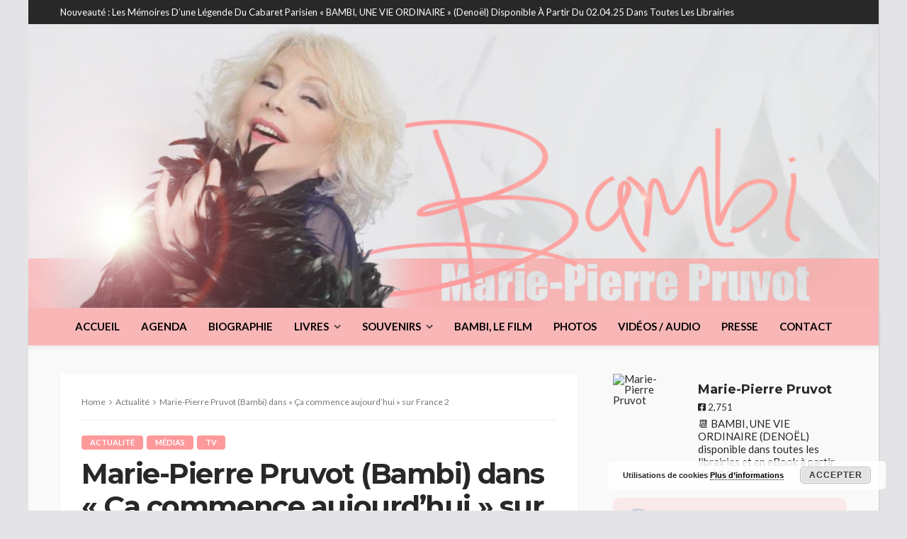

--- FILE ---
content_type: text/html; charset=UTF-8
request_url: https://www.bambi-officiel.com/marie-pierre-pruvot-bambi-dans-ca-commence-aujourdhui-sur-france-2/
body_size: 27973
content:
<!DOCTYPE html>
<html lang="fr-FR">
<head>
	<meta charset="UTF-8"/>
	<meta http-equiv="X-UA-Compatible" content="IE=edge">
	<meta name="viewport" content="width=device-width, initial-scale=1.0">
	<link rel="profile" href="http://gmpg.org/xfn/11"/>
	<link rel="pingback" href="https://www.bambi-officiel.com/xmlrpc.php"/>
	<script type="application/javascript">var bingo_ruby_ajax_url = "https://www.bambi-officiel.com/wp-admin/admin-ajax.php"</script><meta name='robots' content='index, follow, max-image-preview:large, max-snippet:-1, max-video-preview:-1' />

	<!-- This site is optimized with the Yoast SEO plugin v25.1 - https://yoast.com/wordpress/plugins/seo/ -->
	<title>Marie-Pierre Pruvot (Bambi) dans &quot;Ça commence aujourd&#039;hui&quot; sur France 2 - Marie-Pierre Pruvot - Bambi</title>
	<meta name="description" content="Marie-Pierre Pruvot (Bambi), professeur de Lettres, est mis à l&#039;honneur dans l&#039;émission &quot;Ça commence aujourd&#039;hui&quot; diffusée sur France 2." />
	<link rel="canonical" href="https://www.bambi-officiel.com/marie-pierre-pruvot-bambi-dans-ca-commence-aujourdhui-sur-france-2/" />
	<meta property="og:locale" content="fr_FR" />
	<meta property="og:type" content="article" />
	<meta property="og:title" content="Marie-Pierre Pruvot (Bambi) dans &quot;Ça commence aujourd&#039;hui&quot; sur France 2 - Marie-Pierre Pruvot - Bambi" />
	<meta property="og:description" content="Marie-Pierre Pruvot (Bambi), professeur de Lettres, est mis à l&#039;honneur dans l&#039;émission &quot;Ça commence aujourd&#039;hui&quot; diffusée sur France 2." />
	<meta property="og:url" content="https://www.bambi-officiel.com/marie-pierre-pruvot-bambi-dans-ca-commence-aujourdhui-sur-france-2/" />
	<meta property="og:site_name" content="Marie-Pierre Pruvot - Bambi" />
	<meta property="article:author" content="https://www.facebook.com/MariePierrePruvotOfficiel/" />
	<meta property="article:published_time" content="2021-01-20T14:27:33+00:00" />
	<meta property="article:modified_time" content="2021-01-20T14:29:27+00:00" />
	<meta property="og:image" content="https://www.bambi-officiel.com/wp-content/uploads/2021/01/Capture-decran-2021-01-20-a-15.19.00.png" />
	<meta property="og:image:width" content="2636" />
	<meta property="og:image:height" content="1368" />
	<meta property="og:image:type" content="image/png" />
	<meta name="author" content="Bambi Team" />
	<meta name="twitter:label1" content="Écrit par" />
	<meta name="twitter:data1" content="Bambi Team" />
	<meta name="twitter:label2" content="Durée de lecture estimée" />
	<meta name="twitter:data2" content="1 minute" />
	<script type="application/ld+json" class="yoast-schema-graph">{"@context":"https://schema.org","@graph":[{"@type":"WebPage","@id":"https://www.bambi-officiel.com/marie-pierre-pruvot-bambi-dans-ca-commence-aujourdhui-sur-france-2/","url":"https://www.bambi-officiel.com/marie-pierre-pruvot-bambi-dans-ca-commence-aujourdhui-sur-france-2/","name":"Marie-Pierre Pruvot (Bambi) dans \"Ça commence aujourd'hui\" sur France 2 - Marie-Pierre Pruvot - Bambi","isPartOf":{"@id":"https://www.bambi-officiel.com/#website"},"primaryImageOfPage":{"@id":"https://www.bambi-officiel.com/marie-pierre-pruvot-bambi-dans-ca-commence-aujourdhui-sur-france-2/#primaryimage"},"image":{"@id":"https://www.bambi-officiel.com/marie-pierre-pruvot-bambi-dans-ca-commence-aujourdhui-sur-france-2/#primaryimage"},"thumbnailUrl":"https://www.bambi-officiel.com/wp-content/uploads/2021/01/Capture-decran-2021-01-20-a-15.19.00.png","datePublished":"2021-01-20T14:27:33+00:00","dateModified":"2021-01-20T14:29:27+00:00","author":{"@id":"https://www.bambi-officiel.com/#/schema/person/892188d827cd897b938faf54c8f4ca27"},"description":"Marie-Pierre Pruvot (Bambi), professeur de Lettres, est mis à l'honneur dans l'émission \"Ça commence aujourd'hui\" diffusée sur France 2.","breadcrumb":{"@id":"https://www.bambi-officiel.com/marie-pierre-pruvot-bambi-dans-ca-commence-aujourdhui-sur-france-2/#breadcrumb"},"inLanguage":"fr-FR","potentialAction":[{"@type":"ReadAction","target":["https://www.bambi-officiel.com/marie-pierre-pruvot-bambi-dans-ca-commence-aujourdhui-sur-france-2/"]}]},{"@type":"ImageObject","inLanguage":"fr-FR","@id":"https://www.bambi-officiel.com/marie-pierre-pruvot-bambi-dans-ca-commence-aujourdhui-sur-france-2/#primaryimage","url":"https://www.bambi-officiel.com/wp-content/uploads/2021/01/Capture-decran-2021-01-20-a-15.19.00.png","contentUrl":"https://www.bambi-officiel.com/wp-content/uploads/2021/01/Capture-decran-2021-01-20-a-15.19.00.png","width":2636,"height":1368,"caption":"Marie-Pierre Pruvot (Bambi) - Ça se passe aujourd'hui (France 2) - Ce prof qui a changé ma vie"},{"@type":"BreadcrumbList","@id":"https://www.bambi-officiel.com/marie-pierre-pruvot-bambi-dans-ca-commence-aujourdhui-sur-france-2/#breadcrumb","itemListElement":[{"@type":"ListItem","position":1,"name":"Accueil","item":"https://www.bambi-officiel.com/"},{"@type":"ListItem","position":2,"name":"Marie-Pierre Pruvot (Bambi) dans « Ça commence aujourd&rsquo;hui » sur France 2"}]},{"@type":"WebSite","@id":"https://www.bambi-officiel.com/#website","url":"https://www.bambi-officiel.com/","name":"Marie-Pierre Pruvot - Bambi","description":"Vedette de  Madame Arthur et du Carrousel, Professeur de lettres, Auteur, Transexualité, LGBT","potentialAction":[{"@type":"SearchAction","target":{"@type":"EntryPoint","urlTemplate":"https://www.bambi-officiel.com/?s={search_term_string}"},"query-input":{"@type":"PropertyValueSpecification","valueRequired":true,"valueName":"search_term_string"}}],"inLanguage":"fr-FR"},{"@type":"Person","@id":"https://www.bambi-officiel.com/#/schema/person/892188d827cd897b938faf54c8f4ca27","name":"Bambi Team","image":{"@type":"ImageObject","inLanguage":"fr-FR","@id":"https://www.bambi-officiel.com/#/schema/person/image/","url":"https://secure.gravatar.com/avatar/916b03c56c444099b35f8789dc8a0222019f095746addf6986c4e2abe55982b4?s=96&d=mm&r=g","contentUrl":"https://secure.gravatar.com/avatar/916b03c56c444099b35f8789dc8a0222019f095746addf6986c4e2abe55982b4?s=96&d=mm&r=g","caption":"Bambi Team"},"description":"Sous la directive de Bambi (Marie-Pierre Pruvot), nous mettons tout en oeuvre pour publier des informations et des médias afin de vous faire vivre ou revivre le \"Paris by night\" des années 60, cher à Bambi.","sameAs":["https://www.bambi-officiel.com","https://www.facebook.com/MariePierrePruvotOfficiel/","https://x.com/MPPruvot","https://www.youtube.com/channel/UCDaVIVezTs_O3deG1TTjtFA"],"url":"https://www.bambi-officiel.com/author/bambi/"}]}</script>
	<!-- / Yoast SEO plugin. -->


<link rel='dns-prefetch' href='//maxcdn.bootstrapcdn.com' />
<link rel='dns-prefetch' href='//fonts.googleapis.com' />
<link rel="alternate" type="application/rss+xml" title="Marie-Pierre Pruvot - Bambi &raquo; Flux" href="https://www.bambi-officiel.com/feed/" />
<link rel="alternate" type="application/rss+xml" title="Marie-Pierre Pruvot - Bambi &raquo; Flux des commentaires" href="https://www.bambi-officiel.com/comments/feed/" />
<link rel="alternate" type="text/calendar" title="Marie-Pierre Pruvot - Bambi &raquo; Flux iCal" href="https://www.bambi-officiel.com/events/?ical=1" />
<link rel="alternate" type="application/rss+xml" title="Marie-Pierre Pruvot - Bambi &raquo; Marie-Pierre Pruvot (Bambi) dans « Ça commence aujourd&rsquo;hui » sur France 2 Flux des commentaires" href="https://www.bambi-officiel.com/marie-pierre-pruvot-bambi-dans-ca-commence-aujourdhui-sur-france-2/feed/" />
<link rel="apple-touch-icon" href="https://www.bambi-officiel.com/wp-content/uploads/2017/08/icon-ios.jpg" /><meta name="msapplication-TileColor" content="#ffffff"><meta name="msapplication-TileImage" content="https://www.bambi-officiel.com/wp-content/uploads/2017/08/icon.jpg" /><link rel="alternate" title="oEmbed (JSON)" type="application/json+oembed" href="https://www.bambi-officiel.com/wp-json/oembed/1.0/embed?url=https%3A%2F%2Fwww.bambi-officiel.com%2Fmarie-pierre-pruvot-bambi-dans-ca-commence-aujourdhui-sur-france-2%2F" />
<link rel="alternate" title="oEmbed (XML)" type="text/xml+oembed" href="https://www.bambi-officiel.com/wp-json/oembed/1.0/embed?url=https%3A%2F%2Fwww.bambi-officiel.com%2Fmarie-pierre-pruvot-bambi-dans-ca-commence-aujourdhui-sur-france-2%2F&#038;format=xml" />
<style id='wp-img-auto-sizes-contain-inline-css' type='text/css'>
img:is([sizes=auto i],[sizes^="auto," i]){contain-intrinsic-size:3000px 1500px}
/*# sourceURL=wp-img-auto-sizes-contain-inline-css */
</style>
<link rel='stylesheet' id='bingo_ruby_plugin_style-css' href='https://www.bambi-officiel.com/wp-content/plugins/bingo-ruby-core/assets/style.css?ver=2.7' type='text/css' media='all' />
<style id='wp-emoji-styles-inline-css' type='text/css'>

	img.wp-smiley, img.emoji {
		display: inline !important;
		border: none !important;
		box-shadow: none !important;
		height: 1em !important;
		width: 1em !important;
		margin: 0 0.07em !important;
		vertical-align: -0.1em !important;
		background: none !important;
		padding: 0 !important;
	}
/*# sourceURL=wp-emoji-styles-inline-css */
</style>
<link rel='stylesheet' id='wp-block-library-css' href='https://www.bambi-officiel.com/wp-includes/css/dist/block-library/style.min.css?ver=6.9' type='text/css' media='all' />
<style id='wp-block-heading-inline-css' type='text/css'>
h1:where(.wp-block-heading).has-background,h2:where(.wp-block-heading).has-background,h3:where(.wp-block-heading).has-background,h4:where(.wp-block-heading).has-background,h5:where(.wp-block-heading).has-background,h6:where(.wp-block-heading).has-background{padding:1.25em 2.375em}h1.has-text-align-left[style*=writing-mode]:where([style*=vertical-lr]),h1.has-text-align-right[style*=writing-mode]:where([style*=vertical-rl]),h2.has-text-align-left[style*=writing-mode]:where([style*=vertical-lr]),h2.has-text-align-right[style*=writing-mode]:where([style*=vertical-rl]),h3.has-text-align-left[style*=writing-mode]:where([style*=vertical-lr]),h3.has-text-align-right[style*=writing-mode]:where([style*=vertical-rl]),h4.has-text-align-left[style*=writing-mode]:where([style*=vertical-lr]),h4.has-text-align-right[style*=writing-mode]:where([style*=vertical-rl]),h5.has-text-align-left[style*=writing-mode]:where([style*=vertical-lr]),h5.has-text-align-right[style*=writing-mode]:where([style*=vertical-rl]),h6.has-text-align-left[style*=writing-mode]:where([style*=vertical-lr]),h6.has-text-align-right[style*=writing-mode]:where([style*=vertical-rl]){rotate:180deg}
/*# sourceURL=https://www.bambi-officiel.com/wp-includes/blocks/heading/style.min.css */
</style>
<style id='wp-block-embed-inline-css' type='text/css'>
.wp-block-embed.alignleft,.wp-block-embed.alignright,.wp-block[data-align=left]>[data-type="core/embed"],.wp-block[data-align=right]>[data-type="core/embed"]{max-width:360px;width:100%}.wp-block-embed.alignleft .wp-block-embed__wrapper,.wp-block-embed.alignright .wp-block-embed__wrapper,.wp-block[data-align=left]>[data-type="core/embed"] .wp-block-embed__wrapper,.wp-block[data-align=right]>[data-type="core/embed"] .wp-block-embed__wrapper{min-width:280px}.wp-block-cover .wp-block-embed{min-height:240px;min-width:320px}.wp-block-embed{overflow-wrap:break-word}.wp-block-embed :where(figcaption){margin-bottom:1em;margin-top:.5em}.wp-block-embed iframe{max-width:100%}.wp-block-embed__wrapper{position:relative}.wp-embed-responsive .wp-has-aspect-ratio .wp-block-embed__wrapper:before{content:"";display:block;padding-top:50%}.wp-embed-responsive .wp-has-aspect-ratio iframe{bottom:0;height:100%;left:0;position:absolute;right:0;top:0;width:100%}.wp-embed-responsive .wp-embed-aspect-21-9 .wp-block-embed__wrapper:before{padding-top:42.85%}.wp-embed-responsive .wp-embed-aspect-18-9 .wp-block-embed__wrapper:before{padding-top:50%}.wp-embed-responsive .wp-embed-aspect-16-9 .wp-block-embed__wrapper:before{padding-top:56.25%}.wp-embed-responsive .wp-embed-aspect-4-3 .wp-block-embed__wrapper:before{padding-top:75%}.wp-embed-responsive .wp-embed-aspect-1-1 .wp-block-embed__wrapper:before{padding-top:100%}.wp-embed-responsive .wp-embed-aspect-9-16 .wp-block-embed__wrapper:before{padding-top:177.77%}.wp-embed-responsive .wp-embed-aspect-1-2 .wp-block-embed__wrapper:before{padding-top:200%}
/*# sourceURL=https://www.bambi-officiel.com/wp-includes/blocks/embed/style.min.css */
</style>
<style id='wp-block-paragraph-inline-css' type='text/css'>
.is-small-text{font-size:.875em}.is-regular-text{font-size:1em}.is-large-text{font-size:2.25em}.is-larger-text{font-size:3em}.has-drop-cap:not(:focus):first-letter{float:left;font-size:8.4em;font-style:normal;font-weight:100;line-height:.68;margin:.05em .1em 0 0;text-transform:uppercase}body.rtl .has-drop-cap:not(:focus):first-letter{float:none;margin-left:.1em}p.has-drop-cap.has-background{overflow:hidden}:root :where(p.has-background){padding:1.25em 2.375em}:where(p.has-text-color:not(.has-link-color)) a{color:inherit}p.has-text-align-left[style*="writing-mode:vertical-lr"],p.has-text-align-right[style*="writing-mode:vertical-rl"]{rotate:180deg}
/*# sourceURL=https://www.bambi-officiel.com/wp-includes/blocks/paragraph/style.min.css */
</style>
<style id='global-styles-inline-css' type='text/css'>
:root{--wp--preset--aspect-ratio--square: 1;--wp--preset--aspect-ratio--4-3: 4/3;--wp--preset--aspect-ratio--3-4: 3/4;--wp--preset--aspect-ratio--3-2: 3/2;--wp--preset--aspect-ratio--2-3: 2/3;--wp--preset--aspect-ratio--16-9: 16/9;--wp--preset--aspect-ratio--9-16: 9/16;--wp--preset--color--black: #000000;--wp--preset--color--cyan-bluish-gray: #abb8c3;--wp--preset--color--white: #ffffff;--wp--preset--color--pale-pink: #f78da7;--wp--preset--color--vivid-red: #cf2e2e;--wp--preset--color--luminous-vivid-orange: #ff6900;--wp--preset--color--luminous-vivid-amber: #fcb900;--wp--preset--color--light-green-cyan: #7bdcb5;--wp--preset--color--vivid-green-cyan: #00d084;--wp--preset--color--pale-cyan-blue: #8ed1fc;--wp--preset--color--vivid-cyan-blue: #0693e3;--wp--preset--color--vivid-purple: #9b51e0;--wp--preset--gradient--vivid-cyan-blue-to-vivid-purple: linear-gradient(135deg,rgb(6,147,227) 0%,rgb(155,81,224) 100%);--wp--preset--gradient--light-green-cyan-to-vivid-green-cyan: linear-gradient(135deg,rgb(122,220,180) 0%,rgb(0,208,130) 100%);--wp--preset--gradient--luminous-vivid-amber-to-luminous-vivid-orange: linear-gradient(135deg,rgb(252,185,0) 0%,rgb(255,105,0) 100%);--wp--preset--gradient--luminous-vivid-orange-to-vivid-red: linear-gradient(135deg,rgb(255,105,0) 0%,rgb(207,46,46) 100%);--wp--preset--gradient--very-light-gray-to-cyan-bluish-gray: linear-gradient(135deg,rgb(238,238,238) 0%,rgb(169,184,195) 100%);--wp--preset--gradient--cool-to-warm-spectrum: linear-gradient(135deg,rgb(74,234,220) 0%,rgb(151,120,209) 20%,rgb(207,42,186) 40%,rgb(238,44,130) 60%,rgb(251,105,98) 80%,rgb(254,248,76) 100%);--wp--preset--gradient--blush-light-purple: linear-gradient(135deg,rgb(255,206,236) 0%,rgb(152,150,240) 100%);--wp--preset--gradient--blush-bordeaux: linear-gradient(135deg,rgb(254,205,165) 0%,rgb(254,45,45) 50%,rgb(107,0,62) 100%);--wp--preset--gradient--luminous-dusk: linear-gradient(135deg,rgb(255,203,112) 0%,rgb(199,81,192) 50%,rgb(65,88,208) 100%);--wp--preset--gradient--pale-ocean: linear-gradient(135deg,rgb(255,245,203) 0%,rgb(182,227,212) 50%,rgb(51,167,181) 100%);--wp--preset--gradient--electric-grass: linear-gradient(135deg,rgb(202,248,128) 0%,rgb(113,206,126) 100%);--wp--preset--gradient--midnight: linear-gradient(135deg,rgb(2,3,129) 0%,rgb(40,116,252) 100%);--wp--preset--font-size--small: 13px;--wp--preset--font-size--medium: 20px;--wp--preset--font-size--large: 36px;--wp--preset--font-size--x-large: 42px;--wp--preset--spacing--20: 0.44rem;--wp--preset--spacing--30: 0.67rem;--wp--preset--spacing--40: 1rem;--wp--preset--spacing--50: 1.5rem;--wp--preset--spacing--60: 2.25rem;--wp--preset--spacing--70: 3.38rem;--wp--preset--spacing--80: 5.06rem;--wp--preset--shadow--natural: 6px 6px 9px rgba(0, 0, 0, 0.2);--wp--preset--shadow--deep: 12px 12px 50px rgba(0, 0, 0, 0.4);--wp--preset--shadow--sharp: 6px 6px 0px rgba(0, 0, 0, 0.2);--wp--preset--shadow--outlined: 6px 6px 0px -3px rgb(255, 255, 255), 6px 6px rgb(0, 0, 0);--wp--preset--shadow--crisp: 6px 6px 0px rgb(0, 0, 0);}:where(.is-layout-flex){gap: 0.5em;}:where(.is-layout-grid){gap: 0.5em;}body .is-layout-flex{display: flex;}.is-layout-flex{flex-wrap: wrap;align-items: center;}.is-layout-flex > :is(*, div){margin: 0;}body .is-layout-grid{display: grid;}.is-layout-grid > :is(*, div){margin: 0;}:where(.wp-block-columns.is-layout-flex){gap: 2em;}:where(.wp-block-columns.is-layout-grid){gap: 2em;}:where(.wp-block-post-template.is-layout-flex){gap: 1.25em;}:where(.wp-block-post-template.is-layout-grid){gap: 1.25em;}.has-black-color{color: var(--wp--preset--color--black) !important;}.has-cyan-bluish-gray-color{color: var(--wp--preset--color--cyan-bluish-gray) !important;}.has-white-color{color: var(--wp--preset--color--white) !important;}.has-pale-pink-color{color: var(--wp--preset--color--pale-pink) !important;}.has-vivid-red-color{color: var(--wp--preset--color--vivid-red) !important;}.has-luminous-vivid-orange-color{color: var(--wp--preset--color--luminous-vivid-orange) !important;}.has-luminous-vivid-amber-color{color: var(--wp--preset--color--luminous-vivid-amber) !important;}.has-light-green-cyan-color{color: var(--wp--preset--color--light-green-cyan) !important;}.has-vivid-green-cyan-color{color: var(--wp--preset--color--vivid-green-cyan) !important;}.has-pale-cyan-blue-color{color: var(--wp--preset--color--pale-cyan-blue) !important;}.has-vivid-cyan-blue-color{color: var(--wp--preset--color--vivid-cyan-blue) !important;}.has-vivid-purple-color{color: var(--wp--preset--color--vivid-purple) !important;}.has-black-background-color{background-color: var(--wp--preset--color--black) !important;}.has-cyan-bluish-gray-background-color{background-color: var(--wp--preset--color--cyan-bluish-gray) !important;}.has-white-background-color{background-color: var(--wp--preset--color--white) !important;}.has-pale-pink-background-color{background-color: var(--wp--preset--color--pale-pink) !important;}.has-vivid-red-background-color{background-color: var(--wp--preset--color--vivid-red) !important;}.has-luminous-vivid-orange-background-color{background-color: var(--wp--preset--color--luminous-vivid-orange) !important;}.has-luminous-vivid-amber-background-color{background-color: var(--wp--preset--color--luminous-vivid-amber) !important;}.has-light-green-cyan-background-color{background-color: var(--wp--preset--color--light-green-cyan) !important;}.has-vivid-green-cyan-background-color{background-color: var(--wp--preset--color--vivid-green-cyan) !important;}.has-pale-cyan-blue-background-color{background-color: var(--wp--preset--color--pale-cyan-blue) !important;}.has-vivid-cyan-blue-background-color{background-color: var(--wp--preset--color--vivid-cyan-blue) !important;}.has-vivid-purple-background-color{background-color: var(--wp--preset--color--vivid-purple) !important;}.has-black-border-color{border-color: var(--wp--preset--color--black) !important;}.has-cyan-bluish-gray-border-color{border-color: var(--wp--preset--color--cyan-bluish-gray) !important;}.has-white-border-color{border-color: var(--wp--preset--color--white) !important;}.has-pale-pink-border-color{border-color: var(--wp--preset--color--pale-pink) !important;}.has-vivid-red-border-color{border-color: var(--wp--preset--color--vivid-red) !important;}.has-luminous-vivid-orange-border-color{border-color: var(--wp--preset--color--luminous-vivid-orange) !important;}.has-luminous-vivid-amber-border-color{border-color: var(--wp--preset--color--luminous-vivid-amber) !important;}.has-light-green-cyan-border-color{border-color: var(--wp--preset--color--light-green-cyan) !important;}.has-vivid-green-cyan-border-color{border-color: var(--wp--preset--color--vivid-green-cyan) !important;}.has-pale-cyan-blue-border-color{border-color: var(--wp--preset--color--pale-cyan-blue) !important;}.has-vivid-cyan-blue-border-color{border-color: var(--wp--preset--color--vivid-cyan-blue) !important;}.has-vivid-purple-border-color{border-color: var(--wp--preset--color--vivid-purple) !important;}.has-vivid-cyan-blue-to-vivid-purple-gradient-background{background: var(--wp--preset--gradient--vivid-cyan-blue-to-vivid-purple) !important;}.has-light-green-cyan-to-vivid-green-cyan-gradient-background{background: var(--wp--preset--gradient--light-green-cyan-to-vivid-green-cyan) !important;}.has-luminous-vivid-amber-to-luminous-vivid-orange-gradient-background{background: var(--wp--preset--gradient--luminous-vivid-amber-to-luminous-vivid-orange) !important;}.has-luminous-vivid-orange-to-vivid-red-gradient-background{background: var(--wp--preset--gradient--luminous-vivid-orange-to-vivid-red) !important;}.has-very-light-gray-to-cyan-bluish-gray-gradient-background{background: var(--wp--preset--gradient--very-light-gray-to-cyan-bluish-gray) !important;}.has-cool-to-warm-spectrum-gradient-background{background: var(--wp--preset--gradient--cool-to-warm-spectrum) !important;}.has-blush-light-purple-gradient-background{background: var(--wp--preset--gradient--blush-light-purple) !important;}.has-blush-bordeaux-gradient-background{background: var(--wp--preset--gradient--blush-bordeaux) !important;}.has-luminous-dusk-gradient-background{background: var(--wp--preset--gradient--luminous-dusk) !important;}.has-pale-ocean-gradient-background{background: var(--wp--preset--gradient--pale-ocean) !important;}.has-electric-grass-gradient-background{background: var(--wp--preset--gradient--electric-grass) !important;}.has-midnight-gradient-background{background: var(--wp--preset--gradient--midnight) !important;}.has-small-font-size{font-size: var(--wp--preset--font-size--small) !important;}.has-medium-font-size{font-size: var(--wp--preset--font-size--medium) !important;}.has-large-font-size{font-size: var(--wp--preset--font-size--large) !important;}.has-x-large-font-size{font-size: var(--wp--preset--font-size--x-large) !important;}
/*# sourceURL=global-styles-inline-css */
</style>

<style id='classic-theme-styles-inline-css' type='text/css'>
/*! This file is auto-generated */
.wp-block-button__link{color:#fff;background-color:#32373c;border-radius:9999px;box-shadow:none;text-decoration:none;padding:calc(.667em + 2px) calc(1.333em + 2px);font-size:1.125em}.wp-block-file__button{background:#32373c;color:#fff;text-decoration:none}
/*# sourceURL=/wp-includes/css/classic-themes.min.css */
</style>
<link rel='stylesheet' id='contact-form-7-css' href='https://www.bambi-officiel.com/wp-content/plugins/contact-form-7/includes/css/styles.css?ver=6.0.6' type='text/css' media='all' />
<link rel='stylesheet' id='cff-css' href='https://www.bambi-officiel.com/wp-content/plugins/custom-facebook-feed/assets/css/cff-style.min.css?ver=4.3.0' type='text/css' media='all' />
<link rel='stylesheet' id='sb-font-awesome-css' href='https://maxcdn.bootstrapcdn.com/font-awesome/4.7.0/css/font-awesome.min.css?ver=6.9' type='text/css' media='all' />
<link rel='stylesheet' id='bootstrap-css' href='https://www.bambi-officiel.com/wp-content/themes/bingo/assets/external/bootstrap.css?ver=v3.3.1' type='text/css' media='all' />
<link rel='stylesheet' id='font-awesome-css' href='https://www.bambi-officiel.com/wp-content/themes/bingo/assets/external/font-awesome.css?ver=v4.7.0' type='text/css' media='all' />
<link rel='stylesheet' id='bingo_ruby_style_miscellaneous-css' href='https://www.bambi-officiel.com/wp-content/themes/bingo/assets/external/miscellaneous.css?ver=2.7' type='text/css' media='all' />
<link rel='stylesheet' id='bingo_ruby_style_main-css' href='https://www.bambi-officiel.com/wp-content/themes/bingo/assets/css/theme-style.css?ver=2.7' type='text/css' media='all' />
<link rel='stylesheet' id='bingo_ruby_style_responsive-css' href='https://www.bambi-officiel.com/wp-content/themes/bingo/assets/css/theme-responsive.css?ver=2.7' type='text/css' media='all' />
<link rel='stylesheet' id='bingo_ruby_style_default-css' href='https://www.bambi-officiel.com/wp-content/themes/bingo/style.css?ver=2.7' type='text/css' media='all' />
<style id='bingo_ruby_style_default-inline-css' type='text/css'>
input[type="button"]:hover, button:hover, .header-search-not-found, .breaking-news-title span, .breaking-news-title .mobile-headline,.post-title a:hover, .post-title a:focus, .comment-title h3, h3.comment-reply-title, .comment-list .edit-link, .single-nav a:hover, .single-nav a:focus,.subscribe-icon-mail i, .flickr-btn-wrap a, .twitter-content a, .entry del, .entry blockquote p, .entry a:not(button),.entry p a, .comment-list .comment-content blockquote p, .author-content-wrap .author-title a:hover, .author-description a, #wp-calendar #today{ color: #fd999b;}.page-numbers.current, a.page-numbers:hover, a.page-numbers:focus, .topbar-subscribe-button a span, .topbar-style-2 .topbar-subscribe-button a span:hover,.post-editor:hover, .cat-info-el, .comment-list .comment-reply-link, .single-nav a:hover .ruby-nav-icon, .single-nav a:focus .ruby-nav-icon, input[type="button"].ninja-forms-field,.page-search-form .search-submit input[type="submit"], .post-widget-inner .post-counter, .widget_search .search-submit input[type="submit"], .single-page-links .pagination-num > span,.single-page-links .pagination-num > a:hover > span, .subscribe-form-wrap .mc4wp-form-fields input[type="submit"], .widget-social-link-info a i, #ruby-back-top i, .entry ul li:before,.ruby-trigger .icon-wrap, .ruby-trigger .icon-wrap:before, .ruby-trigger .icon-wrap:after{ background-color: #fd999b;}.off-canvas-wrap::-webkit-scrollbar-corner, .off-canvas-wrap::-webkit-scrollbar-thumb, .video-playlist-iframe-nav::-webkit-scrollbar-corner, .video-playlist-iframe-nav::-webkit-scrollbar-thumb,.fw-block-v2 .video-playlist-iframe-nav::-webkit-scrollbar-corner, .fw-block-v2 .video-playlist-iframe-nav::-webkit-scrollbar-thumb,.ruby-coll-scroll::-webkit-scrollbar-corner, .ruby-coll-scroll::-webkit-scrollbar-thumb{ background-color: #fd999b !important;}.page-numbers.current, a.page-numbers:hover, a.page-numbers:focus, .entry blockquote p{ border-color: #fd999b;}.total-caption { font-family :Lato;}.banner-background-color { background-color: #ffffff; }.header-wrap .header-parallax-wrap { height: 400px; }.header-wrap #header-image-parallax { height : 520px !important; }@media only screen and (max-width: 992px) and (min-width: 768px) {.header-wrap .header-parallax-wrap { height: 340px; }.header-wrap #header-image-parallax { height : 460px !important; }}@media only screen and (max-width: 767px){.header-wrap .header-parallax-wrap { height: 290px; }.header-wrap #header-image-parallax { height : 410px !important; }}.navbar-wrap, .navbar-social a, .header-search-popup, .header-search-popup #ruby-search-input { background-color: #f8b6b7; }.navbar-inner, .header-search-popup .btn, .header-search-popup #ruby-search-input, .logo-mobile-text > * { color: #000000; }.show-social .ruby-icon-show, .show-social .ruby-icon-show:before, .show-social .ruby-icon-show:after,.extend-social .ruby-icon-close:before, .extend-social .ruby-icon-close:after,.ruby-trigger .icon-wrap, .ruby-trigger .icon-wrap:before, .ruby-trigger .icon-wrap:after{ background-color: #000000; }.show-social .ruby-icon-show, .show-social .ruby-icon-show:before, .show-social .ruby-icon-show:after, .extend-social .ruby-icon-close:before, .extend-social .ruby-icon-close:after{ border-color: #000000; }.main-menu-inner .sub-menu { background-color: #fd999b; }.main-menu-inner > li.is-mega-menu:hover > a:after, .main-menu-inner > li.is-mega-menu:focus > a:after, .main-menu-inner > li.menu-item-has-children:hover > a:after, .main-menu-inner > li.menu-item-has-children:focus > a:after{ border-bottom-color: #fd999b; }.main-menu-inner > li.is-mega-menu:hover > a:before, .main-menu-inner > li.is-mega-menu:focus > a:before, .main-menu-inner > li.menu-item-has-children:hover > a:before, .main-menu-inner > li.menu-item-has-children:focus > a:before { border-bottom-color: #fd999b; }.footer-copyright-wrap p { color: #000000; }.footer-copyright-wrap { background-color: #f9b6b8; }.post-excerpt{ font-size :14px;}
/*# sourceURL=bingo_ruby_style_default-inline-css */
</style>
<style id='akismet-widget-style-inline-css' type='text/css'>

			.a-stats {
				--akismet-color-mid-green: #357b49;
				--akismet-color-white: #fff;
				--akismet-color-light-grey: #f6f7f7;

				max-width: 350px;
				width: auto;
			}

			.a-stats * {
				all: unset;
				box-sizing: border-box;
			}

			.a-stats strong {
				font-weight: 600;
			}

			.a-stats a.a-stats__link,
			.a-stats a.a-stats__link:visited,
			.a-stats a.a-stats__link:active {
				background: var(--akismet-color-mid-green);
				border: none;
				box-shadow: none;
				border-radius: 8px;
				color: var(--akismet-color-white);
				cursor: pointer;
				display: block;
				font-family: -apple-system, BlinkMacSystemFont, 'Segoe UI', 'Roboto', 'Oxygen-Sans', 'Ubuntu', 'Cantarell', 'Helvetica Neue', sans-serif;
				font-weight: 500;
				padding: 12px;
				text-align: center;
				text-decoration: none;
				transition: all 0.2s ease;
			}

			/* Extra specificity to deal with TwentyTwentyOne focus style */
			.widget .a-stats a.a-stats__link:focus {
				background: var(--akismet-color-mid-green);
				color: var(--akismet-color-white);
				text-decoration: none;
			}

			.a-stats a.a-stats__link:hover {
				filter: brightness(110%);
				box-shadow: 0 4px 12px rgba(0, 0, 0, 0.06), 0 0 2px rgba(0, 0, 0, 0.16);
			}

			.a-stats .count {
				color: var(--akismet-color-white);
				display: block;
				font-size: 1.5em;
				line-height: 1.4;
				padding: 0 13px;
				white-space: nowrap;
			}
		
/*# sourceURL=akismet-widget-style-inline-css */
</style>
<link rel='stylesheet' id='fancybox-css' href='https://www.bambi-officiel.com/wp-content/plugins/easy-fancybox/fancybox/1.5.4/jquery.fancybox.min.css?ver=6.9' type='text/css' media='screen' />
<style id='fancybox-inline-css' type='text/css'>
#fancybox-title,#fancybox-title-float-main{color:#fff}
/*# sourceURL=fancybox-inline-css */
</style>
<link rel='stylesheet' id='wp-pagenavi-css' href='https://www.bambi-officiel.com/wp-content/plugins/wp-pagenavi/pagenavi-css.css?ver=2.70' type='text/css' media='all' />
<link rel='stylesheet' id='redux-google-fonts-bingo_ruby_theme_options-css' href='https://fonts.googleapis.com/css?family=Lato%3A100%2C300%2C400%2C700%2C900%2C100italic%2C300italic%2C400italic%2C700italic%2C900italic%7CMontserrat%3A700%2C400%2C600%2C500&#038;font-display=swap&#038;ver=1740847544' type='text/css' media='all' />
<script type="text/javascript" src="https://www.bambi-officiel.com/wp-includes/js/jquery/jquery.min.js?ver=3.7.1" id="jquery-core-js"></script>
<script type="text/javascript" src="https://www.bambi-officiel.com/wp-includes/js/jquery/jquery-migrate.min.js?ver=3.4.1" id="jquery-migrate-js"></script>
<link rel="https://api.w.org/" href="https://www.bambi-officiel.com/wp-json/" /><link rel="alternate" title="JSON" type="application/json" href="https://www.bambi-officiel.com/wp-json/wp/v2/posts/1617" /><link rel="EditURI" type="application/rsd+xml" title="RSD" href="https://www.bambi-officiel.com/xmlrpc.php?rsd" />
<meta name="generator" content="WordPress 6.9" />
<link rel='shortlink' href='https://www.bambi-officiel.com/?p=1617' />

<!-- WP Menubar 5.9.4: start CSS -->
<!-- WP Menubar 5.9.4: end CSS -->
<meta name="tec-api-version" content="v1"><meta name="tec-api-origin" content="https://www.bambi-officiel.com"><link rel="alternate" href="https://www.bambi-officiel.com/wp-json/tribe/events/v1/" /><link rel="icon" href="https://www.bambi-officiel.com/wp-content/uploads/2021/03/cropped-logosite_bambi-32x32.jpg" sizes="32x32" />
<link rel="icon" href="https://www.bambi-officiel.com/wp-content/uploads/2021/03/cropped-logosite_bambi-192x192.jpg" sizes="192x192" />
<link rel="apple-touch-icon" href="https://www.bambi-officiel.com/wp-content/uploads/2021/03/cropped-logosite_bambi-180x180.jpg" />
<meta name="msapplication-TileImage" content="https://www.bambi-officiel.com/wp-content/uploads/2021/03/cropped-logosite_bambi-270x270.jpg" />
<style type="text/css" title="dynamic-css" class="options-output">body{background-color:#e4e4e6;background-repeat:repeat;background-size:inherit;background-attachment:fixed;background-position:left top;}.footer-inner{background-color:#f9b6b8;background-repeat:no-repeat;background-size:cover;background-attachment:fixed;background-position:center center;}.topbar-wrap{font-family:Lato;text-transform:capitalize;font-weight:400;font-style:normal;font-size:13px;}.main-menu-inner,.off-canvas-nav-inner{font-family:Lato;text-transform:uppercase;font-weight:700;font-style:normal;font-size:15px;}.main-menu-inner .sub-menu,.off-canvas-nav-inner .sub-menu{font-family:Lato;text-transform:capitalize;font-weight:400;font-style:normal;font-size:14px;}.logo-wrap.is-logo-text .logo-text h1{font-family:Montserrat;text-transform:uppercase;letter-spacing:-1px;font-weight:700;font-style:normal;font-size:40px;}.logo-mobile-text span{font-family:Montserrat;text-transform:uppercase;letter-spacing:-1px;font-weight:700;font-style:normal;font-size:32px;}body, p{font-family:Lato;line-height:24px;font-weight:400;font-style:normal;color:#282828;font-size:15px;}.post-title.is-size-1{font-family:Montserrat;font-weight:700;font-style:normal;color:#282828;font-size:36px;}.post-title.is-size-2{font-family:Montserrat;font-weight:700;font-style:normal;color:#282828;font-size:30px;}.post-title.is-size-3{font-family:Montserrat;font-weight:700;font-style:normal;color:#282828;font-size:21px;}.post-title.is-size-4{font-family:Montserrat;font-weight:700;font-style:normal;color:#282828;font-size:18px;}.post-title.is-size-5{font-family:Montserrat;font-weight:700;font-style:normal;color:#282828;font-size:14px;}.post-title.is-size-6{font-family:Montserrat;font-weight:400;font-style:normal;color:#282828;font-size:13px;}h1,h2,h3,h4,h5,h6{font-family:Montserrat;text-transform:none;font-weight:700;font-style:normal;}.post-meta-info,.single-post-top,.counter-element{font-family:Lato;font-weight:400;font-style:normal;color:#999;font-size:12px;}.post-cat-info{font-family:Lato;text-transform:uppercase;font-weight:700;font-style:normal;font-size:11px;}.block-header-wrap{font-family:Montserrat;text-transform:uppercase;font-weight:600;font-style:normal;font-size:18px;}.block-ajax-filter-wrap{font-family:Montserrat;text-transform:uppercase;font-weight:500;font-style:normal;font-size:11px;}.widget-title{font-family:Montserrat;text-transform:uppercase;font-weight:600;font-style:normal;font-size:14px;}.breadcrumb-wrap{font-family:Lato;text-transform:none;font-weight:400;font-style:normal;color:#777777;font-size:12px;}</style>	<!-- Global site tag (gtag.js) - Google Analytics -->
<script async src="https://www.googletagmanager.com/gtag/js?id=UA-105999625-1"></script>
<script>
  window.dataLayer = window.dataLayer || [];
  function gtag(){dataLayer.push(arguments);}
  gtag('js', new Date());

  gtag('config', 'UA-105999625-1');
</script>
<meta name="google-site-verification" content="Ea56p5BImWDFMaVYw7BnTONg8DfLM-BiNr4OxdSJLuU" />

<link rel='stylesheet' id='basecss-css' href='https://www.bambi-officiel.com/wp-content/plugins/eu-cookie-law/css/style.css?ver=6.9' type='text/css' media='all' />
</head>
<body class="wp-singular post-template-default single single-post postid-1617 single-format-standard wp-theme-bingo tribe-no-js ruby-body is-boxed is-site-bg is-navbar-sticky is-smart-sticky is-site-smooth-display"  itemscope  itemtype="https://schema.org/WebPage" >
<div class="off-canvas-wrap is-dark-text">
	<div class="off-canvas-inner">
		<a href="#" id="ruby-off-canvas-close-btn"><i class="ruby-close-btn" aria-hidden="true"></i></a>
		<nav id="ruby-offcanvas-navigation" class="off-canvas-nav-wrap">
			<div class="menu-menu-haut-container"><ul id="offcanvas-nav" class="off-canvas-nav-inner"><li id="menu-item-5" class="menu-item menu-item-type-custom menu-item-object-custom menu-item-home menu-item-5"><a href="http://www.bambi-officiel.com">Accueil</a></li>
<li id="menu-item-2053" class="menu-item menu-item-type-custom menu-item-object-custom menu-item-2053"><a href="https://www.bambi-officiel.com/events/">Agenda</a></li>
<li id="menu-item-1342" class="menu-item menu-item-type-post_type menu-item-object-page menu-item-1342"><a href="https://www.bambi-officiel.com/tout-sur-bambi/">Biographie</a></li>
<li id="menu-item-1370" class="menu-item menu-item-type-custom menu-item-object-custom menu-item-has-children menu-item-1370"><a href="http://www.bambi-officiel.com/sujets/bibliographie/">Livres</a>
<ul class="sub-menu">
	<li id="menu-item-1983" class="menu-item menu-item-type-post_type menu-item-object-post menu-item-1983"><a href="https://www.bambi-officiel.com/bambi-une-vie-ordinaire/">Bambi, une vie ordinaire</a></li>
	<li id="menu-item-1347" class="menu-item menu-item-type-post_type menu-item-object-post menu-item-1347"><a href="https://www.bambi-officiel.com/marie-parce-que-c-est-joli/">Marie parce que c’est joli</a></li>
	<li id="menu-item-1358" class="menu-item menu-item-type-post_type menu-item-object-post menu-item-1358"><a href="https://www.bambi-officiel.com/j-inventais-vie-5-tomes/">J’inventais ma vie (5 tomes)</a></li>
	<li id="menu-item-1363" class="menu-item menu-item-type-post_type menu-item-object-post menu-item-1363"><a href="https://www.bambi-officiel.com/frissons-au-carrousel/">Frissons au Carrousel</a></li>
	<li id="menu-item-1369" class="menu-item menu-item-type-post_type menu-item-object-post menu-item-1369"><a href="https://www.bambi-officiel.com/autant-de-ronds-leau/">Comme autant de ronds dans l’eau…</a></li>
	<li id="menu-item-1439" class="menu-item menu-item-type-post_type menu-item-object-post menu-item-1439"><a href="https://www.bambi-officiel.com/france-serait-beau-nom/">France, ce serait aussi un beau nom…</a></li>
</ul>
</li>
<li id="menu-item-1374" class="menu-item menu-item-type-post_type menu-item-object-page menu-item-has-children menu-item-1374"><a href="https://www.bambi-officiel.com/cabarets-mythiques-et-personnages-celebres/">Souvenirs</a>
<ul class="sub-menu">
	<li id="menu-item-1372" class="menu-item menu-item-type-post_type menu-item-object-page menu-item-1372"><a href="https://www.bambi-officiel.com/cabarets-mythiques-et-personnages-celebres/lhommage-a-coccinelle-par-bambi/">Hommage à Coccinelle</a></li>
	<li id="menu-item-1396" class="menu-item menu-item-type-post_type menu-item-object-page menu-item-has-children menu-item-1396"><a href="https://www.bambi-officiel.com/cabarets-mythiques-et-personnages-celebres/le-cabaret-madame-arthur/">Le cabaret Madame Arthur</a>
	<ul class="sub-menu">
		<li id="menu-item-1394" class="menu-item menu-item-type-post_type menu-item-object-page menu-item-1394"><a href="https://www.bambi-officiel.com/cabarets-mythiques-et-personnages-celebres/le-cabaret-madame-arthur/madame-arthur-en-quelques-mots/">Madame Arthur : une atmosphère particulière…</a></li>
		<li id="menu-item-1393" class="menu-item menu-item-type-post_type menu-item-object-page menu-item-1393"><a href="https://www.bambi-officiel.com/cabarets-mythiques-et-personnages-celebres/le-cabaret-madame-arthur/madame-arthur-et-maslowa/">Madame Arthur et Maslowa</a></li>
		<li id="menu-item-1392" class="menu-item menu-item-type-post_type menu-item-object-page menu-item-1392"><a href="https://www.bambi-officiel.com/cabarets-mythiques-et-personnages-celebres/le-cabaret-madame-arthur/mon-passage-au-cabaret-madame-arthur/">Mon passage au Cabaret Madame Arthur</a></li>
	</ul>
</li>
	<li id="menu-item-1395" class="menu-item menu-item-type-post_type menu-item-object-page menu-item-1395"><a href="https://www.bambi-officiel.com/cabarets-mythiques-et-personnages-celebres/le-carrousel/">Le Grand Carrousel</a></li>
</ul>
</li>
<li id="menu-item-1397" class="menu-item menu-item-type-post_type menu-item-object-page menu-item-1397"><a href="https://www.bambi-officiel.com/bambi-sebastien-lifshitz/">BAMBI, le film</a></li>
<li id="menu-item-1399" class="menu-item menu-item-type-post_type menu-item-object-page menu-item-1399"><a href="https://www.bambi-officiel.com/les-photos/">Photos</a></li>
<li id="menu-item-1398" class="menu-item menu-item-type-post_type menu-item-object-page menu-item-1398"><a href="https://www.bambi-officiel.com/medias/marie-pierre-pruvot-bambi-en-video/">Vidéos / Audio</a></li>
<li id="menu-item-1420" class="menu-item menu-item-type-post_type menu-item-object-page menu-item-1420"><a href="https://www.bambi-officiel.com/marie-pierre-pruvot-bambi-dans-la-presse/">Presse</a></li>
<li id="menu-item-1371" class="menu-item menu-item-type-post_type menu-item-object-page menu-item-1371"><a href="https://www.bambi-officiel.com/contacter-bambi/">Contact</a></li>
</ul></div>		</nav>
													</div>
</div><div id="ruby-site" class="site-outer">
	
<div class="header-wrap header-style-6">
	<div class="header-inner">
		<div class="topbar-wrap topbar-style-1 is-light-text">
	<div class="ruby-container">
		<div class="topbar-inner container-inner clearfix">
			<div class="topbar-left">
													<nav id="ruby-topbar-navigation" class="topbar-menu-wrap">
		<div class="menu-top-menu-container"><ul id="topbar-nav" class="topbar-menu-inner"><li id="menu-item-2005" class="menu-item menu-item-type-custom menu-item-object-custom menu-item-2005"><a href="https://bio.site/bambiofficiel">Nouveauté : Les mémoires d&rsquo;une légende du cabaret parisien « BAMBI, UNE VIE ORDINAIRE » (Denoël) disponible à partir du 02.04.25 dans toutes les librairies</a></li>
</ul></div>	</nav>
			</div>
			<div class="topbar-right">
				
	<div class="topbar-social social-tooltips">
			</div>
                							</div>
		</div>
	</div>
</div>

		<div class="banner-wrap banner-background-image is-header-parallax">
							<div class="header-parallax-wrap"><div id="header-image-parallax"></div></div>
				<img id="background-image-url" src="https://www.bambi-officiel.com/wp-content/uploads/2017/08/header7.jpg" alt="header parallax image" data-no-retina style="display:none;"/>
			
			<div class="ruby-container">
				<div class="banner-inner container-inner clearfix">
				
									</div>
			</div>
		</div>

		<div class="navbar-outer clearfix">
			<div class="navbar-wrap">
				<div class="ruby-container">
					<div class="navbar-inner container-inner clearfix">
						<div class="navbar-left">
							<div class="off-canvas-btn-wrap is-hidden">
	<div class="off-canvas-btn">
		<a href="#" class="ruby-trigger" title="off canvas button">
			<span class="icon-wrap"></span>
		</a>
	</div>
</div>						</div>

						<div class="logo-mobile-wrap is-logo-mobile-image"  itemscope  itemtype="https://schema.org/Organization" >
	<div class="logo-mobile-inner">
        <a href="https://www.bambi-officiel.com/" class="logo" title="Marie-Pierre Pruvot - Bambi">
            <img height="54" width="170" src="https://www.bambi-officiel.com/wp-content/uploads/2017/09/header-mobile1.png" alt="Marie-Pierre Pruvot - Bambi">
        </a>
	</div>
</div>
						<nav id="ruby-main-menu" class="main-menu-wrap">
    <div class="menu-menu-haut-container"><ul id="main-nav" class="main-menu-inner"  itemscope  itemtype="https://schema.org/SiteNavigationElement" ><li class="menu-item menu-item-type-custom menu-item-object-custom menu-item-home menu-item-5" itemprop="name"><a href="http://www.bambi-officiel.com" itemprop="url">Accueil</a></li><li class="menu-item menu-item-type-custom menu-item-object-custom menu-item-2053" itemprop="name"><a href="https://www.bambi-officiel.com/events/" itemprop="url">Agenda</a></li><li class="menu-item menu-item-type-post_type menu-item-object-page menu-item-1342" itemprop="name"><a href="https://www.bambi-officiel.com/tout-sur-bambi/" itemprop="url">Biographie</a></li><li class="menu-item menu-item-type-custom menu-item-object-custom menu-item-has-children menu-item-1370" itemprop="name"><a href="http://www.bambi-officiel.com/sujets/bibliographie/" itemprop="url">Livres</a><ul class="sub-menu is-sub-default">	<li class="menu-item menu-item-type-post_type menu-item-object-post menu-item-1983" itemprop="name"><a href="https://www.bambi-officiel.com/bambi-une-vie-ordinaire/" itemprop="url">Bambi, une vie ordinaire</a></li>	<li class="menu-item menu-item-type-post_type menu-item-object-post menu-item-1347" itemprop="name"><a href="https://www.bambi-officiel.com/marie-parce-que-c-est-joli/" itemprop="url">Marie parce que c’est joli</a></li>	<li class="menu-item menu-item-type-post_type menu-item-object-post menu-item-1358" itemprop="name"><a href="https://www.bambi-officiel.com/j-inventais-vie-5-tomes/" itemprop="url">J’inventais ma vie (5 tomes)</a></li>	<li class="menu-item menu-item-type-post_type menu-item-object-post menu-item-1363" itemprop="name"><a href="https://www.bambi-officiel.com/frissons-au-carrousel/" itemprop="url">Frissons au Carrousel</a></li>	<li class="menu-item menu-item-type-post_type menu-item-object-post menu-item-1369" itemprop="name"><a href="https://www.bambi-officiel.com/autant-de-ronds-leau/" itemprop="url">Comme autant de ronds dans l’eau…</a></li>	<li class="menu-item menu-item-type-post_type menu-item-object-post menu-item-1439" itemprop="name"><a href="https://www.bambi-officiel.com/france-serait-beau-nom/" itemprop="url">France, ce serait aussi un beau nom…</a></li></ul></li><li class="menu-item menu-item-type-post_type menu-item-object-page menu-item-has-children menu-item-1374" itemprop="name"><a href="https://www.bambi-officiel.com/cabarets-mythiques-et-personnages-celebres/" itemprop="url">Souvenirs</a><ul class="sub-menu is-sub-default">	<li class="menu-item menu-item-type-post_type menu-item-object-page menu-item-1372" itemprop="name"><a href="https://www.bambi-officiel.com/cabarets-mythiques-et-personnages-celebres/lhommage-a-coccinelle-par-bambi/" itemprop="url">Hommage à Coccinelle</a></li>	<li class="menu-item menu-item-type-post_type menu-item-object-page menu-item-has-children menu-item-1396" itemprop="name"><a href="https://www.bambi-officiel.com/cabarets-mythiques-et-personnages-celebres/le-cabaret-madame-arthur/" itemprop="url">Le cabaret Madame Arthur</a>	<ul class="sub-sub-menu sub-menu">		<li class="menu-item menu-item-type-post_type menu-item-object-page menu-item-1394" itemprop="name"><a href="https://www.bambi-officiel.com/cabarets-mythiques-et-personnages-celebres/le-cabaret-madame-arthur/madame-arthur-en-quelques-mots/" itemprop="url">Madame Arthur : une atmosphère particulière…</a></li>		<li class="menu-item menu-item-type-post_type menu-item-object-page menu-item-1393" itemprop="name"><a href="https://www.bambi-officiel.com/cabarets-mythiques-et-personnages-celebres/le-cabaret-madame-arthur/madame-arthur-et-maslowa/" itemprop="url">Madame Arthur et Maslowa</a></li>		<li class="menu-item menu-item-type-post_type menu-item-object-page menu-item-1392" itemprop="name"><a href="https://www.bambi-officiel.com/cabarets-mythiques-et-personnages-celebres/le-cabaret-madame-arthur/mon-passage-au-cabaret-madame-arthur/" itemprop="url">Mon passage au Cabaret Madame Arthur</a></li>	</ul></li>	<li class="menu-item menu-item-type-post_type menu-item-object-page menu-item-1395" itemprop="name"><a href="https://www.bambi-officiel.com/cabarets-mythiques-et-personnages-celebres/le-carrousel/" itemprop="url">Le Grand Carrousel</a></li></ul></li><li class="menu-item menu-item-type-post_type menu-item-object-page menu-item-1397" itemprop="name"><a href="https://www.bambi-officiel.com/bambi-sebastien-lifshitz/" itemprop="url">BAMBI, le film</a></li><li class="menu-item menu-item-type-post_type menu-item-object-page menu-item-1399" itemprop="name"><a href="https://www.bambi-officiel.com/les-photos/" itemprop="url">Photos</a></li><li class="menu-item menu-item-type-post_type menu-item-object-page menu-item-1398" itemprop="name"><a href="https://www.bambi-officiel.com/medias/marie-pierre-pruvot-bambi-en-video/" itemprop="url">Vidéos / Audio</a></li><li class="menu-item menu-item-type-post_type menu-item-object-page menu-item-1420" itemprop="name"><a href="https://www.bambi-officiel.com/marie-pierre-pruvot-bambi-dans-la-presse/" itemprop="url">Presse</a></li><li class="menu-item menu-item-type-post_type menu-item-object-page menu-item-1371" itemprop="name"><a href="https://www.bambi-officiel.com/contacter-bambi/" itemprop="url">Contact</a></li></ul></div></nav>
						<div class="navbar-right">
													</div>
					</div>
				</div>
							</div>
		</div>

	</div>
</div><!-- header -->	<div class="main-site-mask"></div>
	<div class="site-wrap">
		<div class="site-mask"></div>
		<div class="site-inner">
<div class="single-post-outer clearfix"><article id="post-1617" class="single-post-wrap single-post-1 post-1617 post type-post status-publish format-standard has-post-thumbnail hentry category-actualite category-medias category-tv"  itemscope  itemtype="https://schema.org/Article" ><div class="ruby-page-wrap ruby-section row single-wrap is-author-bottom is-sidebar-right ruby-container"><div class="ruby-content-wrap single-inner col-sm-8 col-xs-12 content-with-sidebar"><div class="single-post-content-outer single-box"><div class="single-post-header"><div class="single-post-top"><div class="breadcrumb-wrap"><div class="breadcrumb-inner"  itemscope  itemtype="https://schema.org/BreadcrumbList" ><span  itemscope  itemprop="itemListElement"  itemtype="https://schema.org/ListItem" ><a itemprop="item" href="https://www.bambi-officiel.com/"><span itemprop="name">Home</span></a><meta itemprop="position" content="1"></a></span><i class="fa fa-angle-right breadcrumb-next"></i><span  itemscope  itemprop="itemListElement"  itemtype="https://schema.org/ListItem" ><meta itemprop="position" content="2"><a itemprop="item" rel="bookmark" href="https://www.bambi-officiel.com/sujets/actualite/"><span itemprop="name">Actualité</span></a></span><i class="fa fa-angle-right breadcrumb-next"><span itemprop="name"></i><span>Marie-Pierre Pruvot (Bambi) dans « Ça commence aujourd&rsquo;hui » sur France 2</span></div><!-- #breadcrumb inner --></div><!-- #breadcrumb --></div><!-- single post top --><div class="post-cat-info clearfix"><a class="cat-info-el cat-info-id-5" href="https://www.bambi-officiel.com/sujets/actualite/" title="Actualité">Actualité</a><a class="cat-info-el cat-info-id-15" href="https://www.bambi-officiel.com/sujets/actualite/medias/" title="médias">médias</a><a class="cat-info-el cat-info-id-23" href="https://www.bambi-officiel.com/sujets/actualite/medias/tv/" title="tv">tv</a></div><!-- post cat info--><header class="single-title post-title entry-title is-size-1"><h1 itemprop="headline">Marie-Pierre Pruvot (Bambi) dans « Ça commence aujourd&rsquo;hui » sur France 2</h1></header><!-- single title--><div class="post-meta-info is-show-icon"><span class="meta-info-el meta-info-author vcard author"><img alt='Bambi Team' src='https://secure.gravatar.com/avatar/916b03c56c444099b35f8789dc8a0222019f095746addf6986c4e2abe55982b4?s=22&#038;d=mm&#038;r=g' srcset='https://secure.gravatar.com/avatar/916b03c56c444099b35f8789dc8a0222019f095746addf6986c4e2abe55982b4?s=44&#038;d=mm&#038;r=g 2x' class='avatar avatar-22 photo' height='22' width='22' decoding='async'/><a class="url fn n" href="https://www.bambi-officiel.com/author/bambi/">Bambi Team</a></span><span class="meta-info-el meta-info-date"><i class="fa fa-clock-o"></i><time class="date published" datetime="2021-01-20T15:27:33+00:00">20/01/2021</time><time class="updated" datetime="2021-01-20T15:29:27+01:00">20/01/2021</time></span><!-- meta info date--><span  class="meta-info-el meta-info-comment"><i class="fa fa-comment-o"></i><a href="https://www.bambi-officiel.com/marie-pierre-pruvot-bambi-dans-ca-commence-aujourdhui-sur-france-2/#respond" title="Marie-Pierre Pruvot (Bambi) dans « Ça commence aujourd&rsquo;hui » sur France 2">no comment</a></span><!-- meta info comment--></div><!-- post meta info--></div><!-- single post header--><div class="single-post-thumb-outer"><div class="post-thumb"><img width="750" height="450" src="https://www.bambi-officiel.com/wp-content/uploads/2021/01/Capture-decran-2021-01-20-a-15.19.00-750x450.png" class="attachment-bingo_ruby_crop_750x450 size-bingo_ruby_crop_750x450 wp-post-image" alt="Marie-Pierre Pruvot (Bambi) - Ça se passe aujourd&#039;hui (France 2) - Ce prof qui a changé ma vie" decoding="async" fetchpriority="high" /></div></div><div class="single-post-action clearfix"><div class="single-post-counter"><div class="single-post-view-total"><i class="icon-view fa fa-bolt" aria-hidden="true"></i><div class="total-content"><span class="total-number view-total-number">6.3k</span><span class="total-caption view-total-caption">views</span></div></div><div class="single-post-share-total"><i class="icon-share fa fa-share"></i><div class="total-content"><span class="total-number share-total-number">0</span><span class="total-caption share-total-caption">shares</span></div></div></div><!-- post counter--><div class="single-post-share-header"><a class="single-share-bar-el icon-facebook" href="https://www.facebook.com/sharer.php?u=https%3A%2F%2Fwww.bambi-officiel.com%2Fmarie-pierre-pruvot-bambi-dans-ca-commence-aujourdhui-sur-france-2%2F" onclick="window.open(this.href, 'mywin','left=50,top=50,width=600,height=350,toolbar=0'); return false;"><i class="fa fa-facebook color-facebook"></i></a><a class="single-share-bar-el icon-twitter" href="https://twitter.com/intent/tweet?text=Marie-Pierre+Pruvot+%28Bambi%29+dans+%C2%AB%C2%A0%C3%87a+commence+aujourd%E2%80%99hui%C2%A0%C2%BB+sur+France+2&amp;url=https%3A%2F%2Fwww.bambi-officiel.com%2Fmarie-pierre-pruvot-bambi-dans-ca-commence-aujourdhui-sur-france-2%2F&amp;via="><i class="fa fa-twitter color-twitter"></i><script>!function(d,s,id){var js,fjs=d.getElementsByTagName(s)[0];if(!d.getElementById(id)){js=d.createElement(s);js.id=id;js.src="//platform.twitter.com/widgets.js";fjs.parentNode.insertBefore(js,fjs);}}(document,"script","twitter-wjs");</script></a><a class="single-share-bar-el icon-pinterest" href="https://pinterest.com/pin/create/button/?url=https%3A%2F%2Fwww.bambi-officiel.com%2Fmarie-pierre-pruvot-bambi-dans-ca-commence-aujourdhui-sur-france-2%2F&amp;media=https://www.bambi-officiel.com/wp-content/uploads/2021/01/Capture-decran-2021-01-20-a-15.19.00.png&description=Marie-Pierre Pruvot (Bambi), professeur de Lettres, est mis à l'honneur dans l'émission "Ça commence aujourd'hui" diffusée sur France 2." onclick="window.open(this.href, 'mywin','left=50,top=50,width=600,height=350,toolbar=0'); return false;"><i class="fa fa-pinterest-p"></i></a><a class="single-share-bar-el icon-email" href="mailto:?subject=Marie-Pierre+Pruvot+%28Bambi%29+dans+%C2%AB%C2%A0%C3%87a+commence+aujourd%E2%80%99hui%C2%A0%C2%BB+sur+France+2&BODY=I+found+this+article+interesting+and+thought+of+sharing+it+with+you.+Check+it+out%3Ahttps%3A%2F%2Fwww.bambi-officiel.com%2Fmarie-pierre-pruvot-bambi-dans-ca-commence-aujourdhui-sur-france-2%2F"><i class="fa fa-envelope"></i></a></div><!-- single post share header--></div><!-- single post action--><div class="single-post-body"><div class="single-content-wrap"><div class="single-entry-wrap"><div class="entry single-entry clearfix" itemprop="articleBody">
<h2 class="wp-block-heading">Parmi les multiples carrières professionnelles qui ont jalonné la vie de Marie-Pierre Pruvot (Bambi), c&rsquo;est son passage au sein de l&rsquo;Éducation Nationale en tant que professeur de Lettres Modernes qui est mis à l&rsquo;honneur dans l&rsquo;émission « Ça commence aujourd&rsquo;hui » diffusée sur France 2.</h2>



<p>A l&rsquo;époque la petite Lila entre en 6ème. Aujourd&rsquo;hui, la quarantaine passée, elle n&rsquo;a pas oublié le souvenir laissé par son professeur de français. Un souvenir dit-elle qui a révélé une empreinte durable dans sa vie d&rsquo;adolescente et de femme. C&rsquo;est pour rendre hommage à son professeur que Lila a contacté les journalistes de l&rsquo;émission <em>« Ça commence aujourd&rsquo;hui »</em>&#8230;</p>



<p><strong>Voici un extrait de l&rsquo;émission « Ce prof qui a changé ma vie ! » avec Marie-Pierre Pruvot (Bambi) :</strong></p><div class="i4O4z9HP" style="clear:both;float:left;width:100%;margin:0 0 20px 0;"><a href="https://bio.site/Bambioff"><img decoding="async" src="https://www.bambi-officiel.com/wp-content/uploads/2025/04/Tous-les-livres-de-Marie-Pierre-Pruvot-2.png" alt="Bambi, une vie ordinaire de Marie-Pierre Pruvot aux éditions Denoël" align="center" /></a></div>



<figure class="wp-block-embed is-type-video is-provider-youtube wp-block-embed-youtube wp-embed-aspect-16-9 wp-has-aspect-ratio"><div class="wp-block-embed__wrapper">
<iframe title="Sa professeure a été un pilier dans sa vie de femme - Ça commence aujourd&#039;hui" width="1200" height="675" src="https://www.youtube.com/embed/FwBbOHhY8Fo?feature=oembed" frameborder="0" allow="accelerometer; autoplay; clipboard-write; encrypted-media; gyroscope; picture-in-picture" allowfullscreen></iframe>
</div></figure>



<p><a href="https://www.france.tv" target="_blank" rel="noreferrer noopener">L&rsquo;émission « Ça commence aujourd&rsquo;hui » est à revoir dans son intégralité sur le site de France Télévisions.</a></p>
</div></div><!-- single entry wrap--><div class="single-post-like"><span class="like-el like-facebook"><iframe src="https://www.facebook.com/plugins/like.php?href=https://www.bambi-officiel.com/marie-pierre-pruvot-bambi-dans-ca-commence-aujourdhui-sur-france-2/&amp;layout=button_count&amp;show_faces=false&amp;width=105&amp;action=like&amp;colorscheme=light&amp;height=21" style="border:none; overflow:hidden; width:105px; height:21px; background-color:transparent;"></iframe></span><span class="like-el like-twitter"><a href="https://twitter.com/share" class="twitter-share-button" data-url="https://www.bambi-officiel.com/marie-pierre-pruvot-bambi-dans-ca-commence-aujourdhui-sur-france-2/" data-text="Marie-Pierre+Pruvot+%28Bambi%29+dans+%C2%AB%C2%A0%C3%87a+commence+aujourd%E2%80%99hui%C2%A0%C2%BB+sur+France+2" data-via="" data-lang="en">tweet</a> <script>!function(d,s,id){var js,fjs=d.getElementsByTagName(s)[0];if(!d.getElementById(id)){js=d.createElement(s);js.id=id;js.src="//platform.twitter.com/widgets.js";fjs.parentNode.insertBefore(js,fjs);}}(document,"script","twitter-wjs");</script></span></div><div class="single-post-share-big"><div class="single-post-share-big-inner"><a class="share-bar-el-big icon-facebook" href="https://www.facebook.com/sharer.php?u=https%3A%2F%2Fwww.bambi-officiel.com%2Fmarie-pierre-pruvot-bambi-dans-ca-commence-aujourdhui-sur-france-2%2F" onclick="window.open(this.href, 'mywin','left=50,top=50,width=600,height=350,toolbar=0'); return false;"><i class="fa fa-facebook color-facebook"></i><span>share on Facebook</span></a><a class="share-bar-el-big icon-twitter" href="https://twitter.com/intent/tweet?text=Marie-Pierre+Pruvot+%28Bambi%29+dans+%C2%AB%C2%A0%C3%87a+commence+aujourd%E2%80%99hui%C2%A0%C2%BB+sur+France+2&amp;url=https%3A%2F%2Fwww.bambi-officiel.com%2Fmarie-pierre-pruvot-bambi-dans-ca-commence-aujourdhui-sur-france-2%2F&amp;via="><i class="fa fa-twitter color-twitter"></i><span>share on Twitter</span></a><a class="share-bar-el-big icon-pinterest" href="https://pinterest.com/pin/create/button/?url=https%3A%2F%2Fwww.bambi-officiel.com%2Fmarie-pierre-pruvot-bambi-dans-ca-commence-aujourdhui-sur-france-2%2F&amp;media=https://www.bambi-officiel.com/wp-content/uploads/2021/01/Capture-decran-2021-01-20-a-15.19.00.png&description=Marie-Pierre Pruvot (Bambi), professeur de Lettres, est mis à l'honneur dans l'émission "Ça commence aujourd'hui" diffusée sur France 2." onclick="window.open(this.href, 'mywin','left=50,top=50,width=600,height=350,toolbar=0'); return false;"><i class="fa fa-pinterest"></i><span>share on Pinterest</span></a><a class="share-bar-el-big icon-email" href="mailto:?subject=Marie-Pierre+Pruvot+%28Bambi%29+dans+%C2%AB%C2%A0%C3%87a+commence+aujourd%E2%80%99hui%C2%A0%C2%BB+sur+France+2&BODY=I found this article interesting and thought of sharing it with you. Check it out:https%3A%2F%2Fwww.bambi-officiel.com%2Fmarie-pierre-pruvot-bambi-dans-ca-commence-aujourdhui-sur-france-2%2F"><i class="fa fa-envelope-o"></i><span>share on Email</span></a></div></div><div class="single-post-box single-post-box-comment is-show-btn"><div class="box-comment-btn-wrap"><a href="#" class="box-comment-btn"><i class="fa fa-comments"></i>add a comment</a><div class="ajax-animation"><span class="ajax-animation-icon"></span></div></div><div class="box-comment-content"><div id="comments" class="single-comment-wrap comments-area">
	
				<div id="respond" class="comment-respond">
		<h3 id="reply-title" class="comment-reply-title">Leave a Response <small><a rel="nofollow" id="cancel-comment-reply-link" href="/marie-pierre-pruvot-bambi-dans-ca-commence-aujourdhui-sur-france-2/#respond" style="display:none;">Annuler la réponse</a></small></h3><form action="https://www.bambi-officiel.com/wp-comments-post.php" method="post" id="commentform" class="comment-form"><p class="comment-form-comment"><label for="comment" >Comment</label><textarea id="comment" name="comment" cols="45" rows="8" aria-required="true" placeholder="Write your comment here..."></textarea></p><p class="comment-form-author"><label for="author" >Name</label><input id="author" name="author" type="text" placeholder="Name..." size="30"  aria-required='true' /></p>
<p class="comment-form-email"><label for="email" >Email</label><input id="email" name="email" type="text" placeholder="Email..."  aria-required='true' /></p>
<p class="comment-form-cookies-consent"><input id="wp-comment-cookies-consent" name="wp-comment-cookies-consent" type="checkbox" value="yes" /><label for="wp-comment-cookies-consent">Save my name, email, and website in this browser for the next time I comment.</label></p>
<p class="form-submit"><input name="submit" type="submit" id="comment-submit" class="clearfix" value="Leave a comment" /> <input type='hidden' name='comment_post_ID' value='1617' id='comment_post_ID' />
<input type='hidden' name='comment_parent' id='comment_parent' value='0' />
</p><p style="display: none;"><input type="hidden" id="akismet_comment_nonce" name="akismet_comment_nonce" value="e703d1e9ba" /></p><p style="display: none !important;" class="akismet-fields-container" data-prefix="ak_"><label>&#916;<textarea name="ak_hp_textarea" cols="45" rows="8" maxlength="100"></textarea></label><input type="hidden" id="ak_js_1" name="ak_js" value="163"/><script>document.getElementById( "ak_js_1" ).setAttribute( "value", ( new Date() ).getTime() );</script></p></form>	</div><!-- #respond -->
	</div>
</div></div></div><!-- single content wrap --><aside class="hidden" style="display: none;"><meta itemprop="mainEntityOfPage" content="https://www.bambi-officiel.com/marie-pierre-pruvot-bambi-dans-ca-commence-aujourdhui-sur-france-2/"><span style="display: none;" class="vcard author" itemprop="author" content="Bambi Team"><span class="fn">Bambi Team</span></span><time class="date published entry-date" datetime="2021-01-20T15:27:33+00:00" content="2021-01-20T15:27:33+00:00" itemprop="datePublished">20/01/2021</time><meta class="updated" itemprop="dateModified" content="2021-01-20T15:29:27+00:00"><span style="display: none;" itemprop="image" itemscope itemtype="https://schema.org/ImageObject"><meta itemprop="url" content="https://www.bambi-officiel.com/wp-content/uploads/2021/01/Capture-decran-2021-01-20-a-15.19.00.png"><meta itemprop="width" content="2636"><meta itemprop="height" content="1368"></span><span style="display: none;" itemprop="publisher" itemscope itemtype="https://schema.org/Organization"><span style="display: none;" itemprop="logo" itemscope itemtype="https://schema.org/ImageObject"><meta itemprop="url" content="https://www.bambi-officiel.com/marie-pierre-pruvot-bambi-dans-ca-commence-aujourdhui-sur-france-2/"></span><meta itemprop="name" content="Bambi Team"></span></aside></div><!-- single post body --></div><!-- single post content outer --><div class="single-post-box-outer"><div class="single-box single-box-author"><div class="single-author-wrap single-author-bottom"><div class="single-author-inner clearfix"><div class="author-thumb-wrap"><img alt='Bambi Team' src='https://secure.gravatar.com/avatar/916b03c56c444099b35f8789dc8a0222019f095746addf6986c4e2abe55982b4?s=140&#038;d=mm&#038;r=g' srcset='https://secure.gravatar.com/avatar/916b03c56c444099b35f8789dc8a0222019f095746addf6986c4e2abe55982b4?s=280&#038;d=mm&#038;r=g 2x' class='avatar avatar-140 photo' height='140' width='140' loading='lazy' decoding='async'/></div><!-- author thumb --><div class="author-content-wrap"><div class="author-title"><a href="https://www.bambi-officiel.com/author/bambi/"><h3>Bambi Team</h3></a><span class="author-job">Rédacteur</span></div><!-- author title --><div class="author-description">Sous la directive de Bambi (Marie-Pierre Pruvot), nous mettons tout en oeuvre pour publier des informations et des médias afin de vous faire vivre ou revivre le "Paris by night" des années 60, cher à Bambi.</div><div class="ruby-author-bttom-wrap"><div class="ruby-author-links"><a href="https://www.bambi-officiel.com/author/bambi/">view all posts</a></div><div class="author-social social-tooltips"><a class="icon-website icon-social" title="website" href="https://www.bambi-officiel.com" target="_blank"><i class="fa fa-link" aria-hidden="true"></i></a><a class="icon-facebook icon-social" title="facebook" href="https://www.facebook.com/MariePierrePruvotOfficiel/" target="_blank"><i class="fa fa-facebook" aria-hidden="true"></i></a><a class="icon-twitter icon-social" title="twitter" href="http://MPPruvot" target="_blank"><i class="fa fa-twitter" aria-hidden="true"></i></a><a class="icon-youtube icon-social" title="youtube" href="https://www.youtube.com/channel/UCDaVIVezTs_O3deG1TTjtFA" target="_blank"><i class="fa fa-youtube" aria-hidden="true"></i></a></div></div></div></div></div><!-- author box wrap --></div><nav class="single-nav single-box row"><div class="col-sm-6 col-xs-12 nav-el nav-left post-title is-size-6"><a href="https://www.bambi-officiel.com/marie-pierre-pruvot-bambi-en-couverture-du-calendrier-queer-2021/" rel="bookmark" title="Marie-Pierre Pruvot, bambi, en couverture du calendrier QUEER 2021 !"><span class="ruby-nav-icon nav-left-icon"><i class="fa fa-angle-left"></i></span><span class="ruby-nav-link nav-left-link">Marie-Pierre Pruvot, bambi, en couverture du calendrier QUEER 2021 !</span></a></div><div class="col-sm-6 col-xs-12 nav-el nav-right post-title is-size-6"><a href="https://www.bambi-officiel.com/bambi-participe-a-lhommage-rendu-a-serge-gainsbourg-sur-cstar/" rel="bookmark" title="Bambi participe à l’hommage rendu à Serge Gainsbourg sur CSTAR"><span class="ruby-nav-icon nav-right-icon"><i class="fa fa-angle-right"></i></span><span class="ruby-nav-link nav-right-link">Bambi participe à l’hommage rendu à Serge Gainsbourg sur CSTAR</span></a></div></nav><div class="single-post-box-related has-header-block clearfix box-related-1"><div class="box-related-header block-header-wrap"><div class="block-header-inner"><div class="block-title"><h3>Ceci peut vous intéresser aussi...</h3></div></div></div><!-- related header--><div class="box-related-content block-content-wrap row"><div class="post-outer"><article class="post-wrap post-list-1 clearfix"><div class="post-list-inner"><div class="col-sm-6 col-left"><div class="post-thumb-outer ruby-animated-image ruby-fade"><div class=" post-thumb is-image"><a href="https://www.bambi-officiel.com/bambi-fait-la-couverture-de-tetu-pour-ledition-speciale-des-30-ans-du-magazine/" title="Bambi fait la couverture de TÊTU pour l’édition spéciale des 30 ans du magazine" rel="bookmark"><span class="thumbnail-resize"><span class="thumbnail-image"><img width="365" height="330" src="https://www.bambi-officiel.com/wp-content/uploads/2025/06/Capture-decran-2025-06-10-a-18.58.23-365x330.png" class="attachment-bingo_ruby_crop_365x330 size-bingo_ruby_crop_365x330 wp-post-image" alt="Couverture Têtu 30 ans avec Marie-Pierre Pruvot (Bambi)" decoding="async" loading="lazy" /></span></span><!-- thumbnail resize--></a></div><!-- post thumbnail--></div></div><div class="col-sm-6 col-right"><div class="post-body"><div class="post-list-content"><div class="post-cat-info clearfix"><a class="cat-info-el cat-info-id-5" href="https://www.bambi-officiel.com/sujets/actualite/" title="Actualité">Actualité</a><a class="cat-info-el cat-info-id-22" href="https://www.bambi-officiel.com/sujets/actualite/evenement/" title="évènement">évènement</a><a class="cat-info-el cat-info-id-15" href="https://www.bambi-officiel.com/sujets/actualite/medias/" title="médias">médias</a><a class="cat-info-el cat-info-id-24" href="https://www.bambi-officiel.com/sujets/actualite/medias/presse/" title="presse">presse</a></div><!-- post cat info--><h2 class="post-title entry-title is-size-3"><a class="post-title-link" href="https://www.bambi-officiel.com/bambi-fait-la-couverture-de-tetu-pour-ledition-speciale-des-30-ans-du-magazine/" rel="bookmark" title="Bambi fait la couverture de TÊTU pour l’édition spéciale des 30 ans du magazine">Bambi fait la couverture de TÊTU pour l’édition spéciale des 30 ans du magazine</a></h2><!-- post title--><div class="post-meta-info is-show-icon"><div class="post-meta-info-left"><span class="meta-info-el meta-info-author vcard author"><img alt='Bambi Team' src='https://secure.gravatar.com/avatar/916b03c56c444099b35f8789dc8a0222019f095746addf6986c4e2abe55982b4?s=22&#038;d=mm&#038;r=g' srcset='https://secure.gravatar.com/avatar/916b03c56c444099b35f8789dc8a0222019f095746addf6986c4e2abe55982b4?s=44&#038;d=mm&#038;r=g 2x' class='avatar avatar-22 photo' height='22' width='22' loading='lazy' decoding='async'/><a class="url fn n" href="https://www.bambi-officiel.com/author/bambi/">Bambi Team</a></span><span class="meta-info-el meta-info-date"><i class="fa fa-clock-o"></i><time class="date published" datetime="2025-06-10T19:02:41+00:00">10/06/2025</time></span><!-- meta info date--></div><!-- post meta info left--></div><!-- post meta info--><div class="post-excerpt">Icône de la scène trans française, femme de lettres et figure d’élégance, Marie-Pierre Pruvot, plus connue sous le nom de Bambi, fait...</div><!-- excerpt--></div><div class="post-meta-info-share clearfix"><div class="post-meta-share-inner is-relative"><div class="social-sharing"><a class="share-bar-el icon-facebook" href="https://www.facebook.com/sharer.php?u=https%3A%2F%2Fwww.bambi-officiel.com%2Fbambi-fait-la-couverture-de-tetu-pour-ledition-speciale-des-30-ans-du-magazine%2F" onclick="window.open(this.href, 'mywin','left=50,top=50,width=600,height=350,toolbar=0'); return false;"><i class="fa fa-facebook color-facebook"></i></a><a class="share-bar-el icon-twitter" href="https://twitter.com/intent/tweet?text=Bambi+fait+la+couverture+de+T%C3%8ATU+pour+l%E2%80%99%C3%A9dition+sp%C3%A9ciale+des+30+ans+du+magazine&amp;url=https%3A%2F%2Fwww.bambi-officiel.com%2Fbambi-fait-la-couverture-de-tetu-pour-ledition-speciale-des-30-ans-du-magazine%2F&amp;via="><i class="fa fa-twitter color-twitter"></i></a><a class="share-bar-el icon-pinterest" href="https://pinterest.com/pin/create/button/?url=https%3A%2F%2Fwww.bambi-officiel.com%2Fbambi-fait-la-couverture-de-tetu-pour-ledition-speciale-des-30-ans-du-magazine%2F&amp;media=https://www.bambi-officiel.com/wp-content/uploads/2025/06/Capture-decran-2025-06-10-a-18.58.23.png&description=Marie-Pierre Pruvot, plus connue sous le nom de Bambi, fait la une du magazine TÊTU à l’occasion de son trentième anniversaire." onclick="window.open(this.href, 'mywin','left=50,top=50,width=600,height=350,toolbar=0'); return false;"><i class="fa fa-pinterest-p"></i></a><a class="share-bar-el icon-email" href="mailto:?subject=Bambi+fait+la+couverture+de+T%C3%8ATU+pour+l%E2%80%99%C3%A9dition+sp%C3%A9ciale+des+30+ans+du+magazine&BODY=I+found+this+article+interesting+and+thought+of+sharing+it+with+you.+Check+it+out%3Ahttps%3A%2F%2Fwww.bambi-officiel.com%2Fbambi-fait-la-couverture-de-tetu-pour-ledition-speciale-des-30-ans-du-magazine%2F"><i class="fa fa-envelope"></i></a></div></div></div></div></div></div></article></div><!-- post outer--><div class="post-outer"><article class="post-wrap post-list-1 clearfix"><div class="post-list-inner"><div class="col-sm-6 col-left"><div class="post-thumb-outer ruby-animated-image ruby-fade"><div class=" post-thumb is-image"><a href="https://www.bambi-officiel.com/revue-de-presse-bambi-une-vie-ordinaire/" title="Revue de presse : « Bambi, une vie ordinaire »" rel="bookmark"><span class="thumbnail-resize"><span class="thumbnail-image"><img width="365" height="330" src="https://www.bambi-officiel.com/wp-content/uploads/2025/05/IMG_1693-365x330.jpg" class="attachment-bingo_ruby_crop_365x330 size-bingo_ruby_crop_365x330 wp-post-image" alt="Revue de presse : &quot;Bambi, une vie ordinaire&quot; - Marie-Pierre Pruvot" decoding="async" loading="lazy" /></span></span><!-- thumbnail resize--></a></div><!-- post thumbnail--></div></div><div class="col-sm-6 col-right"><div class="post-body"><div class="post-list-content"><div class="post-cat-info clearfix"><a class="cat-info-el cat-info-id-5" href="https://www.bambi-officiel.com/sujets/actualite/" title="Actualité">Actualité</a><a class="cat-info-el cat-info-id-29" href="https://www.bambi-officiel.com/sujets/actualite/litterature/" title="Littérature">Littérature</a><a class="cat-info-el cat-info-id-15" href="https://www.bambi-officiel.com/sujets/actualite/medias/" title="médias">médias</a><a class="cat-info-el cat-info-id-24" href="https://www.bambi-officiel.com/sujets/actualite/medias/presse/" title="presse">presse</a><a class="cat-info-el cat-info-id-25" href="https://www.bambi-officiel.com/sujets/actualite/medias/radio/" title="radio">radio</a><a class="cat-info-el cat-info-id-23" href="https://www.bambi-officiel.com/sujets/actualite/medias/tv/" title="tv">tv</a></div><!-- post cat info--><h2 class="post-title entry-title is-size-3"><a class="post-title-link" href="https://www.bambi-officiel.com/revue-de-presse-bambi-une-vie-ordinaire/" rel="bookmark" title="Revue de presse : « Bambi, une vie ordinaire »">Revue de presse : « Bambi, une vie ordinaire »</a></h2><!-- post title--><div class="post-meta-info is-show-icon"><div class="post-meta-info-left"><span class="meta-info-el meta-info-author vcard author"><img alt='Bambi Team' src='https://secure.gravatar.com/avatar/916b03c56c444099b35f8789dc8a0222019f095746addf6986c4e2abe55982b4?s=22&#038;d=mm&#038;r=g' srcset='https://secure.gravatar.com/avatar/916b03c56c444099b35f8789dc8a0222019f095746addf6986c4e2abe55982b4?s=44&#038;d=mm&#038;r=g 2x' class='avatar avatar-22 photo' height='22' width='22' loading='lazy' decoding='async'/><a class="url fn n" href="https://www.bambi-officiel.com/author/bambi/">Bambi Team</a></span><span class="meta-info-el meta-info-date"><i class="fa fa-clock-o"></i><time class="date published" datetime="2025-05-18T14:05:08+00:00">18/05/2025</time><time class="updated" datetime="2025-05-18T19:13:31+02:00">18/05/2025</time></span><!-- meta info date--></div><!-- post meta info left--></div><!-- post meta info--><div class="post-excerpt">Le livre Bambi, une vie ordinaire, récemment paru aux éditions Denoël, est une véritable plongée intime dans la vie de Bambi. Voici...</div><!-- excerpt--></div><div class="post-meta-info-share clearfix"><div class="post-meta-share-inner is-relative"><div class="social-sharing"><a class="share-bar-el icon-facebook" href="https://www.facebook.com/sharer.php?u=https%3A%2F%2Fwww.bambi-officiel.com%2Frevue-de-presse-bambi-une-vie-ordinaire%2F" onclick="window.open(this.href, 'mywin','left=50,top=50,width=600,height=350,toolbar=0'); return false;"><i class="fa fa-facebook color-facebook"></i></a><a class="share-bar-el icon-twitter" href="https://twitter.com/intent/tweet?text=Revue+de+presse+%3A+%C2%AB%C2%A0Bambi%2C+une+vie+ordinaire%C2%A0%C2%BB&amp;url=https%3A%2F%2Fwww.bambi-officiel.com%2Frevue-de-presse-bambi-une-vie-ordinaire%2F&amp;via="><i class="fa fa-twitter color-twitter"></i></a><a class="share-bar-el icon-pinterest" href="https://pinterest.com/pin/create/button/?url=https%3A%2F%2Fwww.bambi-officiel.com%2Frevue-de-presse-bambi-une-vie-ordinaire%2F&amp;media=https://www.bambi-officiel.com/wp-content/uploads/2025/05/IMG_1693.jpg&description=Le livre Bambi, une vie ordinaire, récemment paru aux éditions Denoël, est une véritable plongée intime dans la vie de Bambi. Voici une revue de presse complète..." onclick="window.open(this.href, 'mywin','left=50,top=50,width=600,height=350,toolbar=0'); return false;"><i class="fa fa-pinterest-p"></i></a><a class="share-bar-el icon-email" href="mailto:?subject=Revue+de+presse+%3A+%C2%AB%C2%A0Bambi%2C+une+vie+ordinaire%C2%A0%C2%BB&BODY=I+found+this+article+interesting+and+thought+of+sharing+it+with+you.+Check+it+out%3Ahttps%3A%2F%2Fwww.bambi-officiel.com%2Frevue-de-presse-bambi-une-vie-ordinaire%2F"><i class="fa fa-envelope"></i></a></div></div></div></div></div></div></article></div><!-- post outer--><div class="post-outer"><article class="post-wrap post-list-1 clearfix"><div class="post-list-inner"><div class="col-sm-6 col-left"><div class="post-thumb-outer ruby-animated-image ruby-fade"><div class=" post-thumb is-image"><a href="https://www.bambi-officiel.com/bambi-au-marathon-des-mots/" title="Bambi au Marathon des mots" rel="bookmark"><span class="thumbnail-resize"><span class="thumbnail-image"><img width="365" height="330" src="https://www.bambi-officiel.com/wp-content/uploads/2025/05/actu-site-14-6812304375a95009906869-365x330.jpg" class="attachment-bingo_ruby_crop_365x330 size-bingo_ruby_crop_365x330 wp-post-image" alt="Marie-Pierre Pruvot (Bambi) au Marathon des mots" decoding="async" loading="lazy" /></span></span><!-- thumbnail resize--></a></div><!-- post thumbnail--></div></div><div class="col-sm-6 col-right"><div class="post-body"><div class="post-list-content"><div class="post-cat-info clearfix"><a class="cat-info-el cat-info-id-5" href="https://www.bambi-officiel.com/sujets/actualite/" title="Actualité">Actualité</a><a class="cat-info-el cat-info-id-19" href="https://www.bambi-officiel.com/sujets/actualite/dedicace/" title="dédicace">dédicace</a><a class="cat-info-el cat-info-id-22" href="https://www.bambi-officiel.com/sujets/actualite/evenement/" title="évènement">évènement</a><a class="cat-info-el cat-info-id-29" href="https://www.bambi-officiel.com/sujets/actualite/litterature/" title="Littérature">Littérature</a><a class="cat-info-el cat-info-id-16" href="https://www.bambi-officiel.com/sujets/actualite/rencontre/" title="rencontre">rencontre</a></div><!-- post cat info--><h2 class="post-title entry-title is-size-3"><a class="post-title-link" href="https://www.bambi-officiel.com/bambi-au-marathon-des-mots/" rel="bookmark" title="Bambi au Marathon des mots">Bambi au Marathon des mots</a></h2><!-- post title--><div class="post-meta-info is-show-icon"><div class="post-meta-info-left"><span class="meta-info-el meta-info-author vcard author"><img alt='Bambi Team' src='https://secure.gravatar.com/avatar/916b03c56c444099b35f8789dc8a0222019f095746addf6986c4e2abe55982b4?s=22&#038;d=mm&#038;r=g' srcset='https://secure.gravatar.com/avatar/916b03c56c444099b35f8789dc8a0222019f095746addf6986c4e2abe55982b4?s=44&#038;d=mm&#038;r=g 2x' class='avatar avatar-22 photo' height='22' width='22' loading='lazy' decoding='async'/><a class="url fn n" href="https://www.bambi-officiel.com/author/bambi/">Bambi Team</a></span><span class="meta-info-el meta-info-date"><i class="fa fa-clock-o"></i><time class="date published" datetime="2025-05-04T14:17:28+00:00">04/05/2025</time><time class="updated" datetime="2025-05-04T14:19:16+02:00">04/05/2025</time></span><!-- meta info date--></div><!-- post meta info left--></div><!-- post meta info--><div class="post-excerpt">Marie-Pierre Pruvot, également connue sous le nom de Bambi, participera à la 21e édition du Marathon des mots, qui se tiendra...</div><!-- excerpt--></div><div class="post-meta-info-share clearfix"><div class="post-meta-share-inner is-relative"><div class="social-sharing"><a class="share-bar-el icon-facebook" href="https://www.facebook.com/sharer.php?u=https%3A%2F%2Fwww.bambi-officiel.com%2Fbambi-au-marathon-des-mots%2F" onclick="window.open(this.href, 'mywin','left=50,top=50,width=600,height=350,toolbar=0'); return false;"><i class="fa fa-facebook color-facebook"></i></a><a class="share-bar-el icon-twitter" href="https://twitter.com/intent/tweet?text=Bambi+au+Marathon+des+mots&amp;url=https%3A%2F%2Fwww.bambi-officiel.com%2Fbambi-au-marathon-des-mots%2F&amp;via="><i class="fa fa-twitter color-twitter"></i></a><a class="share-bar-el icon-pinterest" href="https://pinterest.com/pin/create/button/?url=https%3A%2F%2Fwww.bambi-officiel.com%2Fbambi-au-marathon-des-mots%2F&amp;media=https://www.bambi-officiel.com/wp-content/uploads/2025/05/actu-site-14-6812304375a95009906869.jpg&description=Marie-Pierre Pruvot, également connue sous le nom de Bambi, participera à la 21e édition du Marathon des mots, qui se tiendra du 24 au 29 juin 2025 à Toulouse et dans sa métropole. " onclick="window.open(this.href, 'mywin','left=50,top=50,width=600,height=350,toolbar=0'); return false;"><i class="fa fa-pinterest-p"></i></a><a class="share-bar-el icon-email" href="mailto:?subject=Bambi+au+Marathon+des+mots&BODY=I+found+this+article+interesting+and+thought+of+sharing+it+with+you.+Check+it+out%3Ahttps%3A%2F%2Fwww.bambi-officiel.com%2Fbambi-au-marathon-des-mots%2F"><i class="fa fa-envelope"></i></a></div></div></div></div></div></div></article></div><!-- post outer--><div class="post-outer"><article class="post-wrap post-list-1 clearfix"><div class="post-list-inner"><div class="col-sm-6 col-left"><div class="post-thumb-outer ruby-animated-image ruby-fade"><div class=" post-thumb is-image"><a href="https://www.bambi-officiel.com/bambi-une-vie-ordinaire-les-memoires-dune-legende-du-cabaret-parisien/" title="Bambi, une vie ordinaire : Les mémoires d&rsquo;une légende du cabaret parisien" rel="bookmark"><span class="thumbnail-resize"><span class="thumbnail-image"><img width="365" height="330" src="https://www.bambi-officiel.com/wp-content/uploads/2025/03/marie-pierre-pruvot-bambi-une-vie-ordinaire-365x330.jpg" class="attachment-bingo_ruby_crop_365x330 size-bingo_ruby_crop_365x330 wp-post-image" alt="Marie-Pierre Pruvot - Bambi, une vie ordinaire - Denoël" decoding="async" loading="lazy" /></span></span><!-- thumbnail resize--></a></div><!-- post thumbnail--></div></div><div class="col-sm-6 col-right"><div class="post-body"><div class="post-list-content"><div class="post-cat-info clearfix"><a class="cat-info-el cat-info-id-5" href="https://www.bambi-officiel.com/sujets/actualite/" title="Actualité">Actualité</a><a class="cat-info-el cat-info-id-29" href="https://www.bambi-officiel.com/sujets/actualite/litterature/" title="Littérature">Littérature</a><a class="cat-info-el cat-info-id-20" href="https://www.bambi-officiel.com/sujets/actualite/sortie/" title="sortie">sortie</a></div><!-- post cat info--><h2 class="post-title entry-title is-size-3"><a class="post-title-link" href="https://www.bambi-officiel.com/bambi-une-vie-ordinaire-les-memoires-dune-legende-du-cabaret-parisien/" rel="bookmark" title="Bambi, une vie ordinaire : Les mémoires d&rsquo;une légende du cabaret parisien">Bambi, une vie ordinaire : Les mémoires d&rsquo;une légende du cabaret parisien</a></h2><!-- post title--><div class="post-meta-info is-show-icon"><div class="post-meta-info-left"><span class="meta-info-el meta-info-author vcard author"><img alt='Bambi Team' src='https://secure.gravatar.com/avatar/916b03c56c444099b35f8789dc8a0222019f095746addf6986c4e2abe55982b4?s=22&#038;d=mm&#038;r=g' srcset='https://secure.gravatar.com/avatar/916b03c56c444099b35f8789dc8a0222019f095746addf6986c4e2abe55982b4?s=44&#038;d=mm&#038;r=g 2x' class='avatar avatar-22 photo' height='22' width='22' loading='lazy' decoding='async'/><a class="url fn n" href="https://www.bambi-officiel.com/author/bambi/">Bambi Team</a></span><span class="meta-info-el meta-info-date"><i class="fa fa-clock-o"></i><time class="date published" datetime="2025-04-01T13:39:07+00:00">01/04/2025</time><time class="updated" datetime="2025-04-01T19:40:16+02:00">01/04/2025</time></span><!-- meta info date--></div><!-- post meta info left--></div><!-- post meta info--><div class="post-excerpt">Le 2 avril 2025 marque la sortie d’un ouvrage événement : Bambi, une vie ordinaire, publié aux éditions Denoël. Ce livre retrace les Mémoires captivantes de Marie-Pierre Pruvot, figure légendaire du cabaret parisien, qui a marqué l’histoire par son parcours hors du commun.</div><!-- excerpt--></div><div class="post-meta-info-share clearfix"><div class="post-meta-share-inner is-relative"><div class="social-sharing"><a class="share-bar-el icon-facebook" href="https://www.facebook.com/sharer.php?u=https%3A%2F%2Fwww.bambi-officiel.com%2Fbambi-une-vie-ordinaire-les-memoires-dune-legende-du-cabaret-parisien%2F" onclick="window.open(this.href, 'mywin','left=50,top=50,width=600,height=350,toolbar=0'); return false;"><i class="fa fa-facebook color-facebook"></i></a><a class="share-bar-el icon-twitter" href="https://twitter.com/intent/tweet?text=Bambi%2C+une+vie+ordinaire%C2%A0%3A+Les+m%C3%A9moires+d%E2%80%99une+l%C3%A9gende+du+cabaret+parisien&amp;url=https%3A%2F%2Fwww.bambi-officiel.com%2Fbambi-une-vie-ordinaire-les-memoires-dune-legende-du-cabaret-parisien%2F&amp;via="><i class="fa fa-twitter color-twitter"></i></a><a class="share-bar-el icon-pinterest" href="https://pinterest.com/pin/create/button/?url=https%3A%2F%2Fwww.bambi-officiel.com%2Fbambi-une-vie-ordinaire-les-memoires-dune-legende-du-cabaret-parisien%2F&amp;media=https://www.bambi-officiel.com/wp-content/uploads/2025/03/marie-pierre-pruvot-bambi-une-vie-ordinaire.jpg&description=Mémoires captivantes de Marie-Pierre Pruvot (Bambi), figure légendaire du cabaret parisien, qui a marqué l’histoire par son parcours hors du commun." onclick="window.open(this.href, 'mywin','left=50,top=50,width=600,height=350,toolbar=0'); return false;"><i class="fa fa-pinterest-p"></i></a><a class="share-bar-el icon-email" href="mailto:?subject=Bambi%2C+une+vie+ordinaire%C2%A0%3A+Les+m%C3%A9moires+d%E2%80%99une+l%C3%A9gende+du+cabaret+parisien&BODY=I+found+this+article+interesting+and+thought+of+sharing+it+with+you.+Check+it+out%3Ahttps%3A%2F%2Fwww.bambi-officiel.com%2Fbambi-une-vie-ordinaire-les-memoires-dune-legende-du-cabaret-parisien%2F"><i class="fa fa-envelope"></i></a></div></div></div></div></div></div></article></div><!-- post outer--></div><!-- related content--></div></div><!-- single post box outer --></div><!-- page--><aside class="sidebar-wrap col-sm-4 col-xs-12 clearfix" ><div class="ruby-sidebar-sticky"><div class="sidebar-inner"><section id="block-2" class="widget widget_block"><div class="cff-wrapper">	<div id="cff-visual-header-480112818679964" class="cff-visual-header cff-has-name cff-has-about">
						<div class="cff-header-inner-wrap">
							<div class="cff-header-img">
					<a href="https://www.facebook.com/480112818679964" target="_blank" rel="nofollow noopener" title="Marie-Pierre Pruvot"><img decoding="async" src="https://scontent-cph2-1.xx.fbcdn.net/v/t39.30808-1/481247442_1021008646514529_3419989818388741385_n.jpg?stp=dst-jpg_s160x160_tt6&#038;_nc_cat=111&#038;ccb=1-7&#038;_nc_sid=79bf43&#038;_nc_ohc=6DGVZ_9etFkQ7kNvwE8eLC2&#038;_nc_oc=AdkImhSBYHbvI_asFZ583NviPpoFy_Yyn8skVSx-Zb0_BpmqSxa-1UyKQ5uNAjMrSnc&#038;_nc_zt=24&#038;_nc_ht=scontent-cph2-1.xx&#038;edm=AJdBtusEAAAA&#038;_nc_gid=-a8XnOl1Q3ybuyQj-nm55Q&#038;_nc_tpa=Q5bMBQEDSCYPcNBO3F9S5xerF9nrDE7cS6RHnk_0t2WUmPwCs-Yw2EZUCemNO7yCnUQfUdQC_bd7zZ8Zlw&#038;oh=00_AfppueM6ZZatOD9pXdgZPewazsbJgzBLFS7tFaPz5pIiUg&#038;oe=697323A6" alt="Marie-Pierre Pruvot" data-avatar="https://scontent-cph2-1.xx.fbcdn.net/v/t39.30808-1/481247442_1021008646514529_3419989818388741385_n.jpg?stp=dst-jpg_s160x160_tt6&#038;_nc_cat=111&#038;ccb=1-7&#038;_nc_sid=79bf43&#038;_nc_ohc=6DGVZ_9etFkQ7kNvwE8eLC2&#038;_nc_oc=AdkImhSBYHbvI_asFZ583NviPpoFy_Yyn8skVSx-Zb0_BpmqSxa-1UyKQ5uNAjMrSnc&#038;_nc_zt=24&#038;_nc_ht=scontent-cph2-1.xx&#038;edm=AJdBtusEAAAA&#038;_nc_gid=-a8XnOl1Q3ybuyQj-nm55Q&#038;_nc_tpa=Q5bMBQEDSCYPcNBO3F9S5xerF9nrDE7cS6RHnk_0t2WUmPwCs-Yw2EZUCemNO7yCnUQfUdQC_bd7zZ8Zlw&#038;oh=00_AfppueM6ZZatOD9pXdgZPewazsbJgzBLFS7tFaPz5pIiUg&#038;oe=697323A6"></a>
				</div>
						<div class="cff-header-text" >

				            <a href="https://www.facebook.com/480112818679964" target="_blank" rel="nofollow noopener" title="Marie-Pierre Pruvot" class="cff-header-name"><h3 style="font-size:inheritpx;">Marie-Pierre Pruvot</h3></a>
				        	            <div class="cff-bio-info">
	                <span class="cff-posts-count"><svg aria-hidden="true" focusable="false" data-prefix="fab" data-icon="facebook-square" role="img" xmlns="http://www.w3.org/2000/svg" viewBox="0 0 448 512" class="svg-inline--fa fa-facebook-square fa-w-14"><path fill="currentColor" d="M400 32H48A48 48 0 0 0 0 80v352a48 48 0 0 0 48 48h137.25V327.69h-63V256h63v-54.64c0-62.15 37-96.48 93.67-96.48 27.14 0 55.52 4.84 55.52 4.84v61h-31.27c-30.81 0-40.42 19.12-40.42 38.73V256h68.78l-11 71.69h-57.78V480H400a48 48 0 0 0 48-48V80a48 48 0 0 0-48-48z" class=""></path></svg>2,751</span>
	            </div>
	        							<p class="cff-bio">📆 BAMBI, UNE VIE ORDINAIRE (DENOËL) disponible dans toutes les librairies et en eBook à partir du 02.04.25 !</p>
						</div>
		</div>
	</div>
<div class="cff-wrapper-ctn " ><div id="cff"  class="cff cff-list-container  cff-default-styles  cff-mob-cols-1 cff-tab-cols-1 cff-palette-1 "   style="width:100%;"   data-char="400" ><div class="cff-posts-wrap"><div id="cff_480112818679964_1128310615784331" class="cff-item cff-photo-post cff-box author-marie-pierre-pruvot"  style="border-radius:10px;background-color:#FD999B2B;" >
	<div class="cff-author">
	<div class="cff-author-text">
					<div class="cff-page-name cff-author-date" >
				<a href="https://facebook.com/480112818679964" target="_blank" rel="nofollow noopener" >Marie-Pierre Pruvot</a>
				<span class="cff-story"> </span>
			</div>
			
<p class="cff-date" > 6 months ago </p>
			</div>
	<div class="cff-author-img " data-avatar="https://scontent-cph2-1.xx.fbcdn.net/v/t39.30808-1/481247442_1021008646514529_3419989818388741385_n.jpg?stp=cp0_dst-jpg_s50x50_tt6&#038;_nc_cat=111&#038;ccb=1-7&#038;_nc_sid=f907e8&#038;_nc_ohc=6DGVZ_9etFkQ7kNvwE8eLC2&#038;_nc_oc=AdkImhSBYHbvI_asFZ583NviPpoFy_Yyn8skVSx-Zb0_BpmqSxa-1UyKQ5uNAjMrSnc&#038;_nc_zt=24&#038;_nc_ht=scontent-cph2-1.xx&#038;edm=AKIiGfEEAAAA&#038;_nc_gid=MKWVLWPev78BY7yhWEMHvw&#038;_nc_tpa=Q5bMBQGTSUK_zujM9FtwUZrTdKX2N4yLlUELJJAJ3Ys4__dG8oFHWA2VnYOIrity9S3xyo55mWCpargLkQ&#038;oh=00_AfpOrymBMkW3HiEQXQKbVjJuY3b16jUcutxxRt2PMsYZSA&#038;oe=697323A6">
		<a href="https://facebook.com/480112818679964" target="_blank" rel="nofollow noopener" ><img decoding="async" src="https://scontent-cph2-1.xx.fbcdn.net/v/t39.30808-1/481247442_1021008646514529_3419989818388741385_n.jpg?stp=cp0_dst-jpg_s50x50_tt6&#038;_nc_cat=111&#038;ccb=1-7&#038;_nc_sid=f907e8&#038;_nc_ohc=6DGVZ_9etFkQ7kNvwE8eLC2&#038;_nc_oc=AdkImhSBYHbvI_asFZ583NviPpoFy_Yyn8skVSx-Zb0_BpmqSxa-1UyKQ5uNAjMrSnc&#038;_nc_zt=24&#038;_nc_ht=scontent-cph2-1.xx&#038;edm=AKIiGfEEAAAA&#038;_nc_gid=MKWVLWPev78BY7yhWEMHvw&#038;_nc_tpa=Q5bMBQGTSUK_zujM9FtwUZrTdKX2N4yLlUELJJAJ3Ys4__dG8oFHWA2VnYOIrity9S3xyo55mWCpargLkQ&#038;oh=00_AfpOrymBMkW3HiEQXQKbVjJuY3b16jUcutxxRt2PMsYZSA&#038;oe=697323A6" title="Marie-Pierre Pruvot" alt="Marie-Pierre Pruvot" width=40 height=40 onerror="this.style.display='none'"></a>
	</div>
</div>

<div class="cff-post-text" >
	<span class="cff-text" data-color="">
		<span class="cff-post-desc"  style="font-size:12px;" >Qui était Madame Pruvot, dite Bambi, l'une des premières femmes trans en France ?<img class="cff-linebreak" />➡️ <a href="https://l.geo.fr/sfZ" rel='nofollow noopener noreferrer'>l.geo.fr/sfZ</a><img class="cff-linebreak" /><img class="cff-linebreak" />Explorez les quatre coins du globe, abonnez-vous au magazine Géo ➡️ <a href="https://l.geo.fr/abo" rel='nofollow noopener noreferrer'>l.geo.fr/abo</a> </span>			</span>
	<span class="cff-expand">... <a href="#" style="color: #"><span class="cff-more">Voir plus</span><span class="cff-less">Voir moins</span></a></span>

</div>

<p class="cff-media-link">
	<a href="https://www.facebook.com/photo.php?fbid=1135455455296658&#038;set=a.631924215649787&#038;type=3" target="_blank" style="color: #">
		<span style="padding-right: 5px;" class="fa fas fa-picture-o fa-image"></span>Photo	</a>
</p>
	<div class="cff-post-links">
					<a class="cff-viewpost-facebook" href="https://www.facebook.com/photo.php?fbid=1135455455296658&#038;set=a.631924215649787&#038;type=3" title="Voir sur Facebook" target="_blank" rel="nofollow noopener" >Voir sur Facebook</a>
							<div class="cff-share-container">
									<span class="cff-dot" >&middot;</span>
								<a class="cff-share-link" href="https://www.facebook.com/sharer/sharer.php?u=https%3A%2F%2Fwww.facebook.com%2Fphoto.php%3Ffbid%3D1135455455296658%26amp%3Bset%3Da.631924215649787%26amp%3Btype%3D3" title="Partager" >Partager</a>
				<p class="cff-share-tooltip">
											<a href="https://www.facebook.com/sharer/sharer.php?u=https%3A%2F%2Fwww.facebook.com%2Fphoto.php%3Ffbid%3D1135455455296658%26amp%3Bset%3Da.631924215649787%26amp%3Btype%3D3" target="_blank" rel="noopener noreferrer" class="cff-facebook-icon">
							<span class="fa fab fa-facebook-square" aria-hidden="true"></span>
							<span class="cff-screenreader">Partager sur Facebook</span>
						</a>
											<a href="https://twitter.com/intent/tweet?text=https%3A%2F%2Fwww.facebook.com%2Fphoto.php%3Ffbid%3D1135455455296658%26amp%3Bset%3Da.631924215649787%26amp%3Btype%3D3" target="_blank" rel="noopener noreferrer" class="cff-twitter-icon">
							<span class="fa fab fa-twitter" aria-hidden="true"></span>
							<span class="cff-screenreader">Partager sur Twitter</span>
						</a>
											<a href="https://www.linkedin.com/shareArticle?mini=true&#038;url=https%3A%2F%2Fwww.facebook.com%2Fphoto.php%3Ffbid%3D1135455455296658%26amp%3Bset%3Da.631924215649787%26amp%3Btype%3D3&#038;title=%09%09%09Qui%20%C3%A9tait%20Madame%20Pruvot%2C%20dite%20Bambi%2C%20l%27une%20des%20premi%C3%A8res%20femmes%20trans%20en%20France%20%3F%E2%9E%A1%EF%B8%8F%20l.geo.fr%2FsfZExplorez%20les%20quatre%20coins%20du%20globe%2C%20abonnez-vous%20au%20magazine%20G%C3%A9o%20%E2%9E%A1%EF%B8%8F%20l.geo.fr%2Fabo%20%09%09%09%09" target="_blank" rel="noopener noreferrer" class="cff-linkedin-icon">
							<span class="fa fab fa-linkedin" aria-hidden="true"></span>
							<span class="cff-screenreader">Partager sur LinkedIn</span>
						</a>
											<a href="mailto:?subject=Facebook&#038;body=https%3A%2F%2Fwww.facebook.com%2Fphoto.php%3Ffbid%3D1135455455296658%26amp%3Bset%3Da.631924215649787%26amp%3Btype%3D3%20-%20%0A%0A%09%0A%09%09Qui%20%C3%A9tait%20Madame%20Pruvot%2C%20dite%20Bambi%2C%20l%27une%20des%20premi%C3%A8res%20femmes%20trans%20en%20France%20%3F%E2%9E%A1%EF%B8%8F%20l.geo.fr%2FsfZExplorez%20les%20quatre%20coins%20du%20globe%2C%20abonnez-vous%20au%20magazine%20G%C3%A9o%20%E2%9E%A1%EF%B8%8F%20l.geo.fr%2Fabo%20%09%09%09%0A%09" target="_blank" rel="noopener noreferrer" class="cff-email-icon">
							<span class="fa fab fa-envelope" aria-hidden="true"></span>
							<span class="cff-screenreader">Partager par email</span>
						</a>
									</p>
			</div>
			</div>
	</div>



<div id="cff_480112818679964_1098781018737291" class="cff-item cff-status-post cff-box author-marie-pierre-pruvot"  style="border-radius:10px;background-color:#FD999B2B;" >
	<div class="cff-author">
	<div class="cff-author-text">
					<div class="cff-page-name cff-author-date" >
				<a href="https://facebook.com/480112818679964" target="_blank" rel="nofollow noopener" >Marie-Pierre Pruvot</a>
				<span class="cff-story"> </span>
			</div>
			
<p class="cff-date" > 7 months ago </p>
			</div>
	<div class="cff-author-img " data-avatar="https://scontent-cph2-1.xx.fbcdn.net/v/t39.30808-1/481247442_1021008646514529_3419989818388741385_n.jpg?stp=cp0_dst-jpg_s50x50_tt6&#038;_nc_cat=111&#038;ccb=1-7&#038;_nc_sid=f907e8&#038;_nc_ohc=6DGVZ_9etFkQ7kNvwE8eLC2&#038;_nc_oc=AdkImhSBYHbvI_asFZ583NviPpoFy_Yyn8skVSx-Zb0_BpmqSxa-1UyKQ5uNAjMrSnc&#038;_nc_zt=24&#038;_nc_ht=scontent-cph2-1.xx&#038;edm=AKIiGfEEAAAA&#038;_nc_gid=MKWVLWPev78BY7yhWEMHvw&#038;_nc_tpa=Q5bMBQGTSUK_zujM9FtwUZrTdKX2N4yLlUELJJAJ3Ys4__dG8oFHWA2VnYOIrity9S3xyo55mWCpargLkQ&#038;oh=00_AfpOrymBMkW3HiEQXQKbVjJuY3b16jUcutxxRt2PMsYZSA&#038;oe=697323A6">
		<a href="https://facebook.com/480112818679964" target="_blank" rel="nofollow noopener" ><img decoding="async" src="https://scontent-cph2-1.xx.fbcdn.net/v/t39.30808-1/481247442_1021008646514529_3419989818388741385_n.jpg?stp=cp0_dst-jpg_s50x50_tt6&#038;_nc_cat=111&#038;ccb=1-7&#038;_nc_sid=f907e8&#038;_nc_ohc=6DGVZ_9etFkQ7kNvwE8eLC2&#038;_nc_oc=AdkImhSBYHbvI_asFZ583NviPpoFy_Yyn8skVSx-Zb0_BpmqSxa-1UyKQ5uNAjMrSnc&#038;_nc_zt=24&#038;_nc_ht=scontent-cph2-1.xx&#038;edm=AKIiGfEEAAAA&#038;_nc_gid=MKWVLWPev78BY7yhWEMHvw&#038;_nc_tpa=Q5bMBQGTSUK_zujM9FtwUZrTdKX2N4yLlUELJJAJ3Ys4__dG8oFHWA2VnYOIrity9S3xyo55mWCpargLkQ&#038;oh=00_AfpOrymBMkW3HiEQXQKbVjJuY3b16jUcutxxRt2PMsYZSA&#038;oe=697323A6" title="Marie-Pierre Pruvot" alt="Marie-Pierre Pruvot" width=40 height=40 onerror="this.style.display='none'"></a>
	</div>
</div>

<div class="cff-post-text" >
	<span class="cff-text" data-color="">
		Photos de la publication de Éditions Denoël			</span>
	<span class="cff-expand">... <a href="#" style="color: #"><span class="cff-more">Voir plus</span><span class="cff-less">Voir moins</span></a></span>

</div>

	<div class="cff-post-links">
					<a class="cff-viewpost-facebook" href="https://www.facebook.com/1296581159134570/posts/1294018132724206" title="Voir sur Facebook" target="_blank" rel="nofollow noopener" >Voir sur Facebook</a>
							<div class="cff-share-container">
									<span class="cff-dot" >&middot;</span>
								<a class="cff-share-link" href="https://www.facebook.com/sharer/sharer.php?u=https%3A%2F%2Fwww.facebook.com%2F1296581159134570%2Fposts%2F1294018132724206" title="Partager" >Partager</a>
				<p class="cff-share-tooltip">
											<a href="https://www.facebook.com/sharer/sharer.php?u=https%3A%2F%2Fwww.facebook.com%2F1296581159134570%2Fposts%2F1294018132724206" target="_blank" rel="noopener noreferrer" class="cff-facebook-icon">
							<span class="fa fab fa-facebook-square" aria-hidden="true"></span>
							<span class="cff-screenreader">Partager sur Facebook</span>
						</a>
											<a href="https://twitter.com/intent/tweet?text=https%3A%2F%2Fwww.facebook.com%2F1296581159134570%2Fposts%2F1294018132724206" target="_blank" rel="noopener noreferrer" class="cff-twitter-icon">
							<span class="fa fab fa-twitter" aria-hidden="true"></span>
							<span class="cff-screenreader">Partager sur Twitter</span>
						</a>
											<a href="https://www.linkedin.com/shareArticle?mini=true&#038;url=https%3A%2F%2Fwww.facebook.com%2F1296581159134570%2Fposts%2F1294018132724206&#038;title=%09%09%09Photos%20de%20la%20publication%20de%20%C3%89ditions%20Deno%C3%ABl%09%09%09%09" target="_blank" rel="noopener noreferrer" class="cff-linkedin-icon">
							<span class="fa fab fa-linkedin" aria-hidden="true"></span>
							<span class="cff-screenreader">Partager sur LinkedIn</span>
						</a>
											<a href="mailto:?subject=Facebook&#038;body=https%3A%2F%2Fwww.facebook.com%2F1296581159134570%2Fposts%2F1294018132724206%20-%20%0A%0A%09%0A%09%09Photos%20de%20la%20publication%20de%20%C3%89ditions%20Deno%C3%ABl%09%09%09%0A%09" target="_blank" rel="noopener noreferrer" class="cff-email-icon">
							<span class="fa fab fa-envelope" aria-hidden="true"></span>
							<span class="cff-screenreader">Partager par email</span>
						</a>
									</p>
			</div>
			</div>
	</div>



</div><input class="cff-pag-url" type="hidden" data-locatornonce="9cfd83e7bc" data-cff-shortcode="{&quot;feed&quot;: &quot;1&quot;}" data-post-id="1617" data-feed-id="480112818679964"></div></div><div class="cff-clear"></div></div><style type="text/css">
#cff.cff-palette-1  .cff-item,
#cff.cff-palette-1  .cff-item.cff-box,
#cff.cff-palette-1  .cff-item.cff-box:first-child,
#cff.cff-palette-1  .cff-album-item {
  background-color: #FD999B2B;
}
#cff.cff-palette-1  .cff-view-comments,
#cff.cff-palette-1  .cff-load-more,
#cff.cff-palette-1  .cff-shared-link {
  background-color: #FD999B2B;
}
#cff.cff-palette-1  a,
#cff.cff-palette-1  .cff-post-links a,
#cff.cff-palette-1  a {
  color: #fd999b;
}
</style></section><script data-js='tribe-events-view-nonce-data' type='application/json'>{"tvn1":"ceeb214e7c","tvn2":""}</script><section id="text-11" class="widget widget_text">			<div class="textwidget"><p><a href="https://www.bambi-officiel.com/cabarets-mythiques-et-personnages-celebres/lhommage-a-coccinelle-par-bambi/"><img decoding="async" src="https://www.bambi-officiel.com/wp-content/uploads/2017/08/sidebar_coccinelle.jpg" alt="Hommage à Coccinelle par Bambi" align="center" /></a></p>
<p><a href="https://www.fnac.com/SearchResult/ResultList.aspx?SCat=0%211&amp;Search=Marie-Pierre+Pruvot&amp;sft=1&amp;sa=0#ID6470466"><img loading="lazy" decoding="async" class="alignnone wp-image-1992 size-full" src="https://www.bambi-officiel.com/wp-content/uploads/2025/03/Tout-lunivers-de-Bambi.png" alt="Tout l’univers de Bambi" width="330" height="567" srcset="https://www.bambi-officiel.com/wp-content/uploads/2025/03/Tout-lunivers-de-Bambi.png 330w, https://www.bambi-officiel.com/wp-content/uploads/2025/03/Tout-lunivers-de-Bambi-175x300.png 175w" sizes="auto, (max-width: 330px) 100vw, 330px" /></a></p>
<p>&nbsp;</p>
<p><a href="https://www.bambi-officiel.com/bambi-chevalier-dans-lordre-national-du-merite/"><img decoding="async" src="https://www.bambi-officiel.com/wp-content/uploads/2017/08/sidebar_merite1.jpg" alt="Bambi chevalier dans l'ordre national du mérite" align="center" /></a></p>
<p><a href="https://www.bambi-officiel.com/bambi-sebastien-lifshitz/"><img decoding="async" src="https://www.bambi-officiel.com/wp-content/uploads/2017/08/sidebar_docu.jpg" alt="Documentaire BAMBI de Sébastien Lifshitz" align="center" /></a></p>
<p><a href="https://www.bambi-officiel.com/il-etait-fois-bambi-mathieu-matachaga/"><img decoding="async" src="https://www.bambi-officiel.com/wp-content/uploads/2017/08/sidebar_iletaitunefois.jpg" alt="Il était une fois bambi, Mathieu Matachaga" align="center" /></a></p>
<p>&nbsp;</p>
<p><a href="https://www.le-refuge.org/nous-soutenir/faire-un-don/dons-form.html"><img decoding="async" src="https://www.bambi-officiel.com/wp-content/uploads/2017/08/sidebar_refuge.jpg" alt="Soutenez le Refuge" align="center" /></a></p>
</div>
		</section></div></div></aside></div><!-- page content--></article><!-- single post--></div></div>

		<footer id="footer" class="footer-wrap" >
						<div class="footer-inner is-dark-text">
							<div class="column-footer-wrap">
				<div class="ruby-container row">
					<div class="column-footer-inner">
						<div class="sidebar-footer col-sm-4 col-xs-12" role="complementary">
							<section id="bingo_ruby_sb_widget_post-2" class="widget sb-widget sb-widget-post"><div class="widget-title block-title"><h3>Les derniers articles :</h3></div><div class="widget-content-wrap"><div class="post-widget-inner style-1"><article class="post-wrap post-list-4 clearfix"><div class="post-thumb-outer"><div class=" post-thumb is-image"><a href="https://www.bambi-officiel.com/bambi-fait-la-couverture-de-tetu-pour-ledition-speciale-des-30-ans-du-magazine/" title="Bambi fait la couverture de TÊTU pour l’édition spéciale des 30 ans du magazine" rel="bookmark"><span class="thumbnail-resize"><span class="thumbnail-image"><img width="110" height="85" src="https://www.bambi-officiel.com/wp-content/uploads/2025/06/Capture-decran-2025-06-10-a-18.58.23-110x85.png" class="attachment-bingo_ruby_crop_110x85 size-bingo_ruby_crop_110x85 wp-post-image" alt="Couverture Têtu 30 ans avec Marie-Pierre Pruvot (Bambi)" decoding="async" loading="lazy" srcset="https://www.bambi-officiel.com/wp-content/uploads/2025/06/Capture-decran-2025-06-10-a-18.58.23-110x85.png 110w, https://www.bambi-officiel.com/wp-content/uploads/2025/06/Capture-decran-2025-06-10-a-18.58.23-300x232.png 300w, https://www.bambi-officiel.com/wp-content/uploads/2025/06/Capture-decran-2025-06-10-a-18.58.23-1024x791.png 1024w, https://www.bambi-officiel.com/wp-content/uploads/2025/06/Capture-decran-2025-06-10-a-18.58.23-768x593.png 768w, https://www.bambi-officiel.com/wp-content/uploads/2025/06/Capture-decran-2025-06-10-a-18.58.23-1536x1187.png 1536w, https://www.bambi-officiel.com/wp-content/uploads/2025/06/Capture-decran-2025-06-10-a-18.58.23.png 1548w" sizes="auto, (max-width: 110px) 100vw, 110px" /></span></span><!-- thumbnail resize--></a></div><!-- post thumbnail--></div><div class="post-body"><h2 class="post-title entry-title is-size-6"><a class="post-title-link" href="https://www.bambi-officiel.com/bambi-fait-la-couverture-de-tetu-pour-ledition-speciale-des-30-ans-du-magazine/" rel="bookmark" title="Bambi fait la couverture de TÊTU pour l’édition spéciale des 30 ans du magazine">Bambi fait la couverture de TÊTU pour l’édition spéciale des 30 ans du magazine</a></h2><!-- post title--><div class="post-meta-info post-meta-s"><span class="meta-info-el meta-info-date"><i class="fa fa-clock-o"></i><time class="date published" datetime="2025-06-10T19:02:41+00:00">10/06/2025</time></span><!-- meta info date--></div></div></article><article class="post-wrap post-list-4 clearfix"><div class="post-thumb-outer"><div class=" post-thumb is-image"><a href="https://www.bambi-officiel.com/revue-de-presse-bambi-une-vie-ordinaire/" title="Revue de presse : « Bambi, une vie ordinaire »" rel="bookmark"><span class="thumbnail-resize"><span class="thumbnail-image"><img width="110" height="85" src="https://www.bambi-officiel.com/wp-content/uploads/2025/05/IMG_1693-110x85.jpg" class="attachment-bingo_ruby_crop_110x85 size-bingo_ruby_crop_110x85 wp-post-image" alt="Revue de presse : &quot;Bambi, une vie ordinaire&quot; - Marie-Pierre Pruvot" decoding="async" loading="lazy" /></span></span><!-- thumbnail resize--></a></div><!-- post thumbnail--></div><div class="post-body"><h2 class="post-title entry-title is-size-6"><a class="post-title-link" href="https://www.bambi-officiel.com/revue-de-presse-bambi-une-vie-ordinaire/" rel="bookmark" title="Revue de presse : « Bambi, une vie ordinaire »">Revue de presse : « Bambi, une vie ordinaire »</a></h2><!-- post title--><div class="post-meta-info post-meta-s"><span class="meta-info-el meta-info-date"><i class="fa fa-clock-o"></i><time class="date published" datetime="2025-05-18T14:05:08+00:00">18/05/2025</time><time class="updated" datetime="2025-05-18T19:13:31+02:00">18/05/2025</time></span><!-- meta info date--></div></div></article><article class="post-wrap post-list-4 clearfix"><div class="post-thumb-outer"><div class=" post-thumb is-image"><a href="https://www.bambi-officiel.com/bambi-au-marathon-des-mots/" title="Bambi au Marathon des mots" rel="bookmark"><span class="thumbnail-resize"><span class="thumbnail-image"><img width="110" height="85" src="https://www.bambi-officiel.com/wp-content/uploads/2025/05/actu-site-14-6812304375a95009906869-110x85.jpg" class="attachment-bingo_ruby_crop_110x85 size-bingo_ruby_crop_110x85 wp-post-image" alt="Marie-Pierre Pruvot (Bambi) au Marathon des mots" decoding="async" loading="lazy" /></span></span><!-- thumbnail resize--></a></div><!-- post thumbnail--></div><div class="post-body"><h2 class="post-title entry-title is-size-6"><a class="post-title-link" href="https://www.bambi-officiel.com/bambi-au-marathon-des-mots/" rel="bookmark" title="Bambi au Marathon des mots">Bambi au Marathon des mots</a></h2><!-- post title--><div class="post-meta-info post-meta-s"><span class="meta-info-el meta-info-date"><i class="fa fa-clock-o"></i><time class="date published" datetime="2025-05-04T14:17:28+00:00">04/05/2025</time><time class="updated" datetime="2025-05-04T14:19:16+02:00">04/05/2025</time></span><!-- meta info date--></div></div></article></div><!-- #post widget inner --></div><!-- #post widget content wrap --></section>						</div>
						<div class="sidebar-footer col-sm-4 col-xs-12" role="complementary">
							<section id="bingo_ruby_fanpage_widget-3" class="widget sb-widget sb-widget-fb"><div class="widget-title block-title"><h3>Suivez-moi sur Facebook !</h3></div>
			<div class="widget-content-wrap">
				<div class="fb-container">
					<div id="fb-root"></div>
					<script>(function(d, s, id) {
							var js, fjs = d.getElementsByTagName(s)[0];
							if (d.getElementById(id)) return;
							js = d.createElement(s); js.id = id;
							js.src = "//connect.facebook.net/en_US/sdk.js#xfbml=1&version=v2.3&appId=1385724821660962";
							fjs.parentNode.insertBefore(js, fjs);
						}(document, 'script', 'facebook-jssdk'));</script>
					<div class="fb-page" data-href="https://www.facebook.com/MariePierrePruvotOfficiel/" data-hide-cover="false" data-show-facepile="true" data-show-posts="false"></div>
				</div>
			</div>

			</section>						</div>
						<div class="sidebar-footer col-sm-4 col-xs-12" role="complementary">
							<section id="bingo_ruby_sb_widget_comments-3" class="widget sb-widget sb-widget-comments"><div class="widget-title block-title"><h3>Les derniers commentaires :</h3></div>
		<div class="widget-comments-wrap widget-content-wrap">
			<ul class="ruby-recent-comments">
										<li>
							<div class="comment-img">
															</div>
							<div class="comment-list-content">
								<div class="post-title is-size-6"><span>Agenda des sorties et soirées queers d&#039;avril</span></div>
								<p class="comment-tab-content">
									<a href="https://www.bambi-officiel.com/prix-dhonneur-pour-bambi-a-la-ceremonie-des-tetu/" title="Agenda des sorties et soirées queers d&#039;avrilPrix d’honneur pour Bambi à « la cérémonie des Têtu »">
										[&#8230;] l&#039;occasion de la sortie de son autobiographie, Une vie…									</a>
								</p>
							</div>
						</li>
											<li>
							<div class="comment-img">
								<img alt='' src='https://secure.gravatar.com/avatar/916b03c56c444099b35f8789dc8a0222019f095746addf6986c4e2abe55982b4?s=65&#038;d=mm&#038;r=g' srcset='https://secure.gravatar.com/avatar/916b03c56c444099b35f8789dc8a0222019f095746addf6986c4e2abe55982b4?s=130&#038;d=mm&#038;r=g 2x' class='avatar avatar-65 photo' height='65' width='65' loading='lazy' decoding='async'/>							</div>
							<div class="comment-list-content">
								<div class="post-title is-size-6"><span>Bambi Team</span></div>
								<p class="comment-tab-content">
									<a href="https://www.bambi-officiel.com/cabarets-mythiques-et-personnages-celebres/" title="Bambi TeamCabarets mythiques et personnages célèbres">
										Bonjour, Vous pouvez adresser votre message via le formulaire de…									</a>
								</p>
							</div>
						</li>
											<li>
							<div class="comment-img">
								<img alt='' src='https://secure.gravatar.com/avatar/16ae1e7e5b25165fa887e34828fbefc85e3fa1fd0fdf1e6de6cde74522a7d423?s=65&#038;d=mm&#038;r=g' srcset='https://secure.gravatar.com/avatar/16ae1e7e5b25165fa887e34828fbefc85e3fa1fd0fdf1e6de6cde74522a7d423?s=130&#038;d=mm&#038;r=g 2x' class='avatar avatar-65 photo' height='65' width='65' loading='lazy' decoding='async'/>							</div>
							<div class="comment-list-content">
								<div class="post-title is-size-6"><span>Chris</span></div>
								<p class="comment-tab-content">
									<a href="https://www.bambi-officiel.com/cabarets-mythiques-et-personnages-celebres/" title="ChrisCabarets mythiques et personnages célèbres">
										Bonjour Babeth, Avez-vous connu des amies de Frederique Paule ?…									</a>
								</p>
							</div>
						</li>
								</ul>
		</div><!-- #widget comments wrap -->
		</section>						</div>
					</div>
				</div>
			</div><!-- footer columns-->
							
					<div class="bottom-footer-wrap">
				<div class="ruby-container">
									</div>
									<div id="footer-copyright" class="footer-copyright-wrap">
						<p><p>
Copyright © 2025 bambi-officiel.com
<br />
<a href="http://www.bambi-officiel.com/mentions-legales/" target="_blank">Mentions légales</a> - Privilégiez les navigateurs Firefox/Mozilla - Google Chrome - Safari pour profiter pleinement des fonctionnalités du site.
<br />
</p>
					</div>
							</div>
						</div>
		</footer><!--  footer  -->
	</div>
</div>
<script type="speculationrules">
{"prefetch":[{"source":"document","where":{"and":[{"href_matches":"/*"},{"not":{"href_matches":["/wp-*.php","/wp-admin/*","/wp-content/uploads/*","/wp-content/*","/wp-content/plugins/*","/wp-content/themes/bingo/*","/*\\?(.+)"]}},{"not":{"selector_matches":"a[rel~=\"nofollow\"]"}},{"not":{"selector_matches":".no-prefetch, .no-prefetch a"}}]},"eagerness":"conservative"}]}
</script>
<!-- Custom Facebook Feed JS -->
<script type="text/javascript">var cffajaxurl = "https://www.bambi-officiel.com/wp-admin/admin-ajax.php";
var cfflinkhashtags = "true";
</script>
		<script>
		( function ( body ) {
			'use strict';
			body.className = body.className.replace( /\btribe-no-js\b/, 'tribe-js' );
		} )( document.body );
		</script>
		<script> /* <![CDATA[ */var tribe_l10n_datatables = {"aria":{"sort_ascending":": activate to sort column ascending","sort_descending":": activate to sort column descending"},"length_menu":"Show _MENU_ entries","empty_table":"No data available in table","info":"Showing _START_ to _END_ of _TOTAL_ entries","info_empty":"Showing 0 to 0 of 0 entries","info_filtered":"(filtered from _MAX_ total entries)","zero_records":"No matching records found","search":"Search:","all_selected_text":"All items on this page were selected. ","select_all_link":"Select all pages","clear_selection":"Clear Selection.","pagination":{"all":"All","next":"Next","previous":"Previous"},"select":{"rows":{"0":"","_":": Selected %d rows","1":": Selected 1 row"}},"datepicker":{"dayNames":["dimanche","lundi","mardi","mercredi","jeudi","vendredi","samedi"],"dayNamesShort":["dim","lun","mar","mer","jeu","ven","sam"],"dayNamesMin":["D","L","M","M","J","V","S"],"monthNames":["janvier","f\u00e9vrier","mars","avril","mai","juin","juillet","ao\u00fbt","septembre","octobre","novembre","d\u00e9cembre"],"monthNamesShort":["janvier","f\u00e9vrier","mars","avril","mai","juin","juillet","ao\u00fbt","septembre","octobre","novembre","d\u00e9cembre"],"monthNamesMin":["Jan","F\u00e9v","Mar","Avr","Mai","Juin","Juil","Ao\u00fbt","Sep","Oct","Nov","D\u00e9c"],"nextText":"Next","prevText":"Prev","currentText":"Today","closeText":"Done","today":"Today","clear":"Clear"}};/* ]]> */ </script><link rel='stylesheet' id='tec-variables-skeleton-css' href='https://www.bambi-officiel.com/wp-content/plugins/the-events-calendar/common/src/resources/css/variables-skeleton.min.css?ver=6.6.0.1' type='text/css' media='all' />
<link rel='stylesheet' id='tribe-common-skeleton-style-css' href='https://www.bambi-officiel.com/wp-content/plugins/the-events-calendar/common/src/resources/css/common-skeleton.min.css?ver=6.6.0.1' type='text/css' media='all' />
<link rel='stylesheet' id='tribe-events-widgets-v2-events-list-skeleton-css' href='https://www.bambi-officiel.com/wp-content/plugins/the-events-calendar/src/resources/css/widget-events-list-skeleton.min.css?ver=6.12.0.1' type='text/css' media='all' />
<link rel='stylesheet' id='tec-variables-full-css' href='https://www.bambi-officiel.com/wp-content/plugins/the-events-calendar/common/src/resources/css/variables-full.min.css?ver=6.6.0.1' type='text/css' media='all' />
<link rel='stylesheet' id='tribe-common-full-style-css' href='https://www.bambi-officiel.com/wp-content/plugins/the-events-calendar/common/src/resources/css/common-full.min.css?ver=6.6.0.1' type='text/css' media='all' />
<link rel='stylesheet' id='tribe-events-widgets-v2-events-list-full-css' href='https://www.bambi-officiel.com/wp-content/plugins/the-events-calendar/src/resources/css/widget-events-list-full.min.css?ver=6.12.0.1' type='text/css' media='all' />
<style id='tribe-events-widgets-v2-events-list-full-inline-css' class='tec-customizer-inline-style' type='text/css'>
:root {
				/* Customizer-added Global Event styles */
				--tec-font-family-sans-serif: inherit;
--tec-font-family-base: inherit;
--tec-color-link-primary: #fd999b;
--tec-color-link-accent: #fd999b;
--tec-color-link-accent-hover: rgba(253,153,155, 0.8);
--tec-color-accent-primary: #fd999b;
--tec-color-accent-primary-hover: rgba(253,153,155,0.8);
--tec-color-accent-primary-multiday: rgba(253,153,155,0.24);
--tec-color-accent-primary-multiday-hover: rgba(253,153,155,0.34);
--tec-color-accent-primary-active: rgba(253,153,155,0.9);
--tec-color-accent-primary-background: rgba(253,153,155,0.07);
--tec-color-background-secondary-datepicker: rgba(253,153,155,0.5);
--tec-color-accent-primary-background-datepicker: #fd999b;
--tec-color-button-primary: #fd999b;
--tec-color-button-primary-hover: rgba(253,153,155,0.8);
--tec-color-button-primary-active: rgba(253,153,155,0.9);
--tec-color-button-primary-background: rgba(253,153,155,0.07);
--tec-color-day-marker-current-month: #fd999b;
--tec-color-day-marker-current-month-hover: rgba(253,153,155,0.8);
--tec-color-day-marker-current-month-active: rgba(253,153,155,0.9);
--tec-color-background-primary-multiday: rgba(253,153,155, 0.24);
--tec-color-background-primary-multiday-hover: rgba(253,153,155, 0.34);
--tec-color-background-primary-multiday-active: rgba(253,153,155, 0.34);
--tec-color-background-secondary-multiday: rgba(253,153,155, 0.24);
--tec-color-background-secondary-multiday-hover: rgba(253,153,155, 0.34);
			}:root {
				/* Customizer-added Events Bar styles */
				--tec-color-icon-events-bar: #fd999b;
--tec-color-icon-events-bar-hover: #fd999b;
--tec-color-icon-events-bar-active: #fd999b;
--tec-color-background-events-bar-submit-button: #fd999b;
--tec-color-background-events-bar-submit-button-hover: rgba(253,153,155, 0.8);
--tec-color-background-events-bar-submit-button-active: rgba(253,153,155, 0.9);
			}
</style>
<script type="text/javascript" src="https://www.bambi-officiel.com/wp-content/plugins/bingo-ruby-core/assets/script.js?ver=2.7" id="bingo_ruby_plugin_scripts-js"></script>
<script type="text/javascript" src="https://www.bambi-officiel.com/wp-includes/js/dist/hooks.min.js?ver=dd5603f07f9220ed27f1" id="wp-hooks-js"></script>
<script type="text/javascript" src="https://www.bambi-officiel.com/wp-includes/js/dist/i18n.min.js?ver=c26c3dc7bed366793375" id="wp-i18n-js"></script>
<script type="text/javascript" id="wp-i18n-js-after">
/* <![CDATA[ */
wp.i18n.setLocaleData( { 'text direction\u0004ltr': [ 'ltr' ] } );
//# sourceURL=wp-i18n-js-after
/* ]]> */
</script>
<script type="text/javascript" src="https://www.bambi-officiel.com/wp-content/plugins/contact-form-7/includes/swv/js/index.js?ver=6.0.6" id="swv-js"></script>
<script type="text/javascript" id="contact-form-7-js-translations">
/* <![CDATA[ */
( function( domain, translations ) {
	var localeData = translations.locale_data[ domain ] || translations.locale_data.messages;
	localeData[""].domain = domain;
	wp.i18n.setLocaleData( localeData, domain );
} )( "contact-form-7", {"translation-revision-date":"2025-02-06 12:02:14+0000","generator":"GlotPress\/4.0.1","domain":"messages","locale_data":{"messages":{"":{"domain":"messages","plural-forms":"nplurals=2; plural=n > 1;","lang":"fr"},"This contact form is placed in the wrong place.":["Ce formulaire de contact est plac\u00e9 dans un mauvais endroit."],"Error:":["Erreur\u00a0:"]}},"comment":{"reference":"includes\/js\/index.js"}} );
//# sourceURL=contact-form-7-js-translations
/* ]]> */
</script>
<script type="text/javascript" id="contact-form-7-js-before">
/* <![CDATA[ */
var wpcf7 = {
    "api": {
        "root": "https:\/\/www.bambi-officiel.com\/wp-json\/",
        "namespace": "contact-form-7\/v1"
    }
};
//# sourceURL=contact-form-7-js-before
/* ]]> */
</script>
<script type="text/javascript" src="https://www.bambi-officiel.com/wp-content/plugins/contact-form-7/includes/js/index.js?ver=6.0.6" id="contact-form-7-js"></script>
<script type="text/javascript" src="https://www.bambi-officiel.com/wp-content/plugins/custom-facebook-feed/assets/js/cff-scripts.min.js?ver=4.3.0" id="cffscripts-js"></script>
<script type="text/javascript" src="https://www.bambi-officiel.com/wp-includes/js/comment-reply.min.js?ver=6.9" id="comment-reply-js" async="async" data-wp-strategy="async" fetchpriority="low"></script>
<script type="text/javascript" src="https://www.bambi-officiel.com/wp-content/themes/bingo/assets/external/lib-modernizr.js?ver=v2.8.3" id="modernizr-js"></script>
<script type="text/javascript" src="https://www.bambi-officiel.com/wp-content/themes/bingo/assets/external/lib-totop.js?ver=v1.2" id="uitotop-js"></script>
<script type="text/javascript" src="https://www.bambi-officiel.com/wp-includes/js/imagesloaded.min.js?ver=5.0.0" id="imagesloaded-js"></script>
<script type="text/javascript" src="https://www.bambi-officiel.com/wp-content/themes/bingo/assets/external/lib-waypoints.js?ver=v3.1.1" id="waypoints-js"></script>
<script type="text/javascript" src="https://www.bambi-officiel.com/wp-content/themes/bingo/assets/external/lib-slick.js?ver=v1.5.8" id="slick-js"></script>
<script type="text/javascript" src="https://www.bambi-officiel.com/wp-content/themes/bingo/assets/external/lib-tipsy.js?ver=v1.0" id="tipsy-js"></script>
<script type="text/javascript" src="https://www.bambi-officiel.com/wp-content/themes/bingo/assets/external/lib-magnificpopup.js?ver=v1.1.0" id="magnific-popup-js"></script>
<script type="text/javascript" src="https://www.bambi-officiel.com/wp-content/themes/bingo/assets/external/lib-justified.js?ver=v1.1.0" id="justified-gallery-js"></script>
<script type="text/javascript" src="https://www.bambi-officiel.com/wp-content/themes/bingo/assets/external/lib-backstretch.js?ver=v2.0.4" id="backstretch-js"></script>
<script type="text/javascript" src="https://www.bambi-officiel.com/wp-content/themes/bingo/assets/external/lib-smoothscroll.js?ver=v1.2.1" id="smoothscroll-js"></script>
<script type="text/javascript" src="https://www.bambi-officiel.com/wp-content/themes/bingo/assets/external/lib-bootstrap.js?ver=v3.0" id="bootstrap-js"></script>
<script type="text/javascript" src="https://www.bambi-officiel.com/wp-content/themes/bingo/assets/external/lib-fitvids.js?ver=v1.1" id="fitvids-js"></script>
<script type="text/javascript" src="https://www.bambi-officiel.com/wp-content/themes/bingo/assets/external/lib-sticky.js?ver=v1.0.3" id="sticky-js"></script>
<script type="text/javascript" src="https://www.bambi-officiel.com/wp-content/themes/bingo/assets/external/lib-rubysticky.js?ver=1.0" id="ruby-sticky-js"></script>
<script type="text/javascript" id="bingo_ruby_script_main-js-extra">
/* <![CDATA[ */
var bingo_ruby_to_top = "1";
var bingo_ruby_site_smooth_scroll = "1";
var bingo_ruby_social_tooltip = "1";
var bingo_ruby_single_image_popup = "1";
//# sourceURL=bingo_ruby_script_main-js-extra
/* ]]> */
</script>
<script type="text/javascript" src="https://www.bambi-officiel.com/wp-content/themes/bingo/assets/js/theme-script.js?ver=2.7" id="bingo_ruby_script_main-js"></script>
<script type="text/javascript" src="https://www.bambi-officiel.com/wp-content/plugins/easy-fancybox/vendor/purify.min.js?ver=6.9" id="fancybox-purify-js"></script>
<script type="text/javascript" src="https://www.bambi-officiel.com/wp-content/plugins/easy-fancybox/fancybox/1.5.4/jquery.fancybox.min.js?ver=6.9" id="jquery-fancybox-js"></script>
<script type="text/javascript" id="jquery-fancybox-js-after">
/* <![CDATA[ */
var fb_timeout, fb_opts={'autoScale':true,'showCloseButton':true,'margin':20,'pixelRatio':'false','centerOnScroll':true,'enableEscapeButton':true,'overlayShow':true,'hideOnOverlayClick':true,'minViewportWidth':320,'minVpHeight':320,'disableCoreLightbox':'true','enableBlockControls':'true','fancybox_openBlockControls':'true' };
if(typeof easy_fancybox_handler==='undefined'){
var easy_fancybox_handler=function(){
jQuery([".nolightbox","a.wp-block-file__button","a.pin-it-button","a[href*='pinterest.com\/pin\/create']","a[href*='facebook.com\/share']","a[href*='twitter.com\/share']"].join(',')).addClass('nofancybox');
jQuery('a.fancybox-close').on('click',function(e){e.preventDefault();jQuery.fancybox.close()});
/* SWF */
jQuery('a[href*=".swf" i],area[href*=".swf" i]').not('.nofancybox,li.nofancybox>a').addClass('fancybox-swf');
jQuery('a.fancybox-swf,area.fancybox-swf,.fancybox-swf>a').each(function(){jQuery(this).fancybox(jQuery.extend(true,{},fb_opts,{'type':'swf','width':680,'height':495,'padding':0,'titleShow':false,'titlePosition':'float','titleFromAlt':true,'swf':{'wmode':'opaque','allowfullscreen':true}}))});
/* YouTube */
jQuery('a[href*="youtu.be/" i],area[href*="youtu.be/" i],a[href*="youtube.com/" i],area[href*="youtube.com/" i]' ).filter(function(){return this.href.match(/\/(?:youtu\.be|watch\?|embed\/)/);}).not('.nofancybox,li.nofancybox>a').addClass('fancybox-youtube');
jQuery('a.fancybox-youtube,area.fancybox-youtube,.fancybox-youtube>a').each(function(){jQuery(this).fancybox(jQuery.extend(true,{},fb_opts,{'type':'iframe','width':882,'height':495,'padding':0,'keepRatio':1,'aspectRatio':1,'titleShow':false,'titlePosition':'float','titleFromAlt':true,'onStart':function(a,i,o){var splitOn=a[i].href.indexOf("?");var urlParms=(splitOn>-1)?a[i].href.substring(splitOn):"";o.allowfullscreen=(urlParms.indexOf("fs=0")>-1)?false:true;o.href=a[i].href.replace(/https?:\/\/(?:www\.)?youtu(?:\.be\/([^\?]+)\??|be\.com\/watch\?(.*(?=v=))v=([^&]+))(.*)/gi,"https://www.youtube.com/embed/$1$3?$2$4&autoplay=1");}}))});
/* Vimeo */
jQuery('a[href*="vimeo.com/" i],area[href*="vimeo.com/" i]' ).filter(function(){return this.href.match(/\/(?:[0-9]+|video\/)/);}).not('.nofancybox,li.nofancybox>a').addClass('fancybox-vimeo');
jQuery('a.fancybox-vimeo,area.fancybox-vimeo,.fancybox-vimeo>a').each(function(){jQuery(this).fancybox(jQuery.extend(true,{},fb_opts,{'type':'iframe','width':882,'height':495,'padding':0,'keepRatio':1,'aspectRatio':1,'titleShow':false,'titlePosition':'float','titleFromAlt':true,'onStart':function(a,i,o){var splitOn=a[i].href.indexOf("?");var urlParms=(splitOn>-1)?a[i].href.substring(splitOn):"";o.allowfullscreen=(urlParms.indexOf("fullscreen=0")>-1)?false:true;o.href=a[i].href.replace(/https?:\/\/(?:www\.)?vimeo\.com\/([0-9]+)\??(.*)/gi,"https://player.vimeo.com/video/$1?$2&autoplay=1");}}))});
/* Dailymotion */
jQuery('a[href*="dailymotion.com/" i],area[href*="dailymotion.com/" i]' ).filter(function(){return this.href.match(/\/video\//);}).not('.nofancybox,li.nofancybox>a').addClass('fancybox-dailymotion');
jQuery('a.fancybox-dailymotion,area.fancybox-dailymotion,.fancybox-dailymotion>a').each(function(){jQuery(this).fancybox(jQuery.extend(true,{},fb_opts,{'type':'iframe','width':560,'height':315,'padding':0,'keepRatio':1,'aspectRatio':1,'titleShow':false,'titlePosition':'float','titleFromAlt':true,'onStart':function(a,i,o){var splitOn=a[i].href.indexOf("?");var urlParms=(splitOn>-1)?a[i].href.substring(splitOn):"";o.allowfullscreen=(urlParms.indexOf("fullscreen=0")>-1)?false:true;o.href=a[i].href.replace(/^https?:\/\/(?:www\.)?dailymotion.com\/video\/([^\?]+)(.*)/gi,"https://www.dailymotion.com/embed/video/$1?$2&autoplay=1");}}))});
/* iFrame */
jQuery('a.fancybox-iframe,area.fancybox-iframe,.fancybox-iframe>a').each(function(){jQuery(this).fancybox(jQuery.extend(true,{},fb_opts,{'type':'iframe','width':'70%','height':'90%','padding':0,'titleShow':false,'titlePosition':'float','titleFromAlt':true,'allowfullscreen':false}))});
};};
jQuery(easy_fancybox_handler);jQuery(document).on('post-load',easy_fancybox_handler);

//# sourceURL=jquery-fancybox-js-after
/* ]]> */
</script>
<script type="text/javascript" src="https://www.bambi-officiel.com/wp-content/plugins/easy-fancybox/vendor/jquery.mousewheel.min.js?ver=3.1.13" id="jquery-mousewheel-js"></script>
<script type="text/javascript" id="eucookielaw-scripts-js-extra">
/* <![CDATA[ */
var eucookielaw_data = {"euCookieSet":"","autoBlock":"0","expireTimer":"0","scrollConsent":"0","networkShareURL":"","isCookiePage":"","isRefererWebsite":""};
//# sourceURL=eucookielaw-scripts-js-extra
/* ]]> */
</script>
<script type="text/javascript" src="https://www.bambi-officiel.com/wp-content/plugins/eu-cookie-law/js/scripts.js?ver=3.1.6" id="eucookielaw-scripts-js"></script>
<script defer type="text/javascript" src="https://www.bambi-officiel.com/wp-content/plugins/akismet/_inc/akismet-frontend.js?ver=1747587694" id="akismet-frontend-js"></script>
<script type="text/javascript" src="https://www.bambi-officiel.com/wp-content/plugins/the-events-calendar/common/src/resources/js/tribe-common.min.js?ver=6.6.0.1" id="tribe-common-js"></script>
<script type="text/javascript" src="https://www.bambi-officiel.com/wp-content/plugins/the-events-calendar/common/src/resources/js/utils/query-string.min.js?ver=6.6.0.1" id="tribe-query-string-js"></script>
<script src='https://www.bambi-officiel.com/wp-content/plugins/the-events-calendar/common/src/resources/js/underscore-before.js'></script>
<script type="text/javascript" src="https://www.bambi-officiel.com/wp-includes/js/underscore.min.js?ver=1.13.7" id="underscore-js"></script>
<script src='https://www.bambi-officiel.com/wp-content/plugins/the-events-calendar/common/src/resources/js/underscore-after.js'></script>
<script defer type="text/javascript" src="https://www.bambi-officiel.com/wp-content/plugins/the-events-calendar/src/resources/js/views/manager.min.js?ver=6.12.0.1" id="tribe-events-views-v2-manager-js"></script>
<script type="text/javascript" src="https://www.bambi-officiel.com/wp-content/plugins/the-events-calendar/src/resources/js/views/breakpoints.min.js?ver=6.12.0.1" id="tribe-events-views-v2-breakpoints-js"></script>
<script id="wp-emoji-settings" type="application/json">
{"baseUrl":"https://s.w.org/images/core/emoji/17.0.2/72x72/","ext":".png","svgUrl":"https://s.w.org/images/core/emoji/17.0.2/svg/","svgExt":".svg","source":{"concatemoji":"https://www.bambi-officiel.com/wp-includes/js/wp-emoji-release.min.js?ver=6.9"}}
</script>
<script type="module">
/* <![CDATA[ */
/*! This file is auto-generated */
const a=JSON.parse(document.getElementById("wp-emoji-settings").textContent),o=(window._wpemojiSettings=a,"wpEmojiSettingsSupports"),s=["flag","emoji"];function i(e){try{var t={supportTests:e,timestamp:(new Date).valueOf()};sessionStorage.setItem(o,JSON.stringify(t))}catch(e){}}function c(e,t,n){e.clearRect(0,0,e.canvas.width,e.canvas.height),e.fillText(t,0,0);t=new Uint32Array(e.getImageData(0,0,e.canvas.width,e.canvas.height).data);e.clearRect(0,0,e.canvas.width,e.canvas.height),e.fillText(n,0,0);const a=new Uint32Array(e.getImageData(0,0,e.canvas.width,e.canvas.height).data);return t.every((e,t)=>e===a[t])}function p(e,t){e.clearRect(0,0,e.canvas.width,e.canvas.height),e.fillText(t,0,0);var n=e.getImageData(16,16,1,1);for(let e=0;e<n.data.length;e++)if(0!==n.data[e])return!1;return!0}function u(e,t,n,a){switch(t){case"flag":return n(e,"\ud83c\udff3\ufe0f\u200d\u26a7\ufe0f","\ud83c\udff3\ufe0f\u200b\u26a7\ufe0f")?!1:!n(e,"\ud83c\udde8\ud83c\uddf6","\ud83c\udde8\u200b\ud83c\uddf6")&&!n(e,"\ud83c\udff4\udb40\udc67\udb40\udc62\udb40\udc65\udb40\udc6e\udb40\udc67\udb40\udc7f","\ud83c\udff4\u200b\udb40\udc67\u200b\udb40\udc62\u200b\udb40\udc65\u200b\udb40\udc6e\u200b\udb40\udc67\u200b\udb40\udc7f");case"emoji":return!a(e,"\ud83e\u1fac8")}return!1}function f(e,t,n,a){let r;const o=(r="undefined"!=typeof WorkerGlobalScope&&self instanceof WorkerGlobalScope?new OffscreenCanvas(300,150):document.createElement("canvas")).getContext("2d",{willReadFrequently:!0}),s=(o.textBaseline="top",o.font="600 32px Arial",{});return e.forEach(e=>{s[e]=t(o,e,n,a)}),s}function r(e){var t=document.createElement("script");t.src=e,t.defer=!0,document.head.appendChild(t)}a.supports={everything:!0,everythingExceptFlag:!0},new Promise(t=>{let n=function(){try{var e=JSON.parse(sessionStorage.getItem(o));if("object"==typeof e&&"number"==typeof e.timestamp&&(new Date).valueOf()<e.timestamp+604800&&"object"==typeof e.supportTests)return e.supportTests}catch(e){}return null}();if(!n){if("undefined"!=typeof Worker&&"undefined"!=typeof OffscreenCanvas&&"undefined"!=typeof URL&&URL.createObjectURL&&"undefined"!=typeof Blob)try{var e="postMessage("+f.toString()+"("+[JSON.stringify(s),u.toString(),c.toString(),p.toString()].join(",")+"));",a=new Blob([e],{type:"text/javascript"});const r=new Worker(URL.createObjectURL(a),{name:"wpTestEmojiSupports"});return void(r.onmessage=e=>{i(n=e.data),r.terminate(),t(n)})}catch(e){}i(n=f(s,u,c,p))}t(n)}).then(e=>{for(const n in e)a.supports[n]=e[n],a.supports.everything=a.supports.everything&&a.supports[n],"flag"!==n&&(a.supports.everythingExceptFlag=a.supports.everythingExceptFlag&&a.supports[n]);var t;a.supports.everythingExceptFlag=a.supports.everythingExceptFlag&&!a.supports.flag,a.supports.everything||((t=a.source||{}).concatemoji?r(t.concatemoji):t.wpemoji&&t.twemoji&&(r(t.twemoji),r(t.wpemoji)))});
//# sourceURL=https://www.bambi-officiel.com/wp-includes/js/wp-emoji-loader.min.js
/* ]]> */
</script>
<!-- Eu Cookie Law 3.1.6 --><div class="pea_cook_wrapper pea_cook_bottomright" style="color:#000000;background:rgb(255,255,255);background: rgba(255,255,255,0.85);"><p>Utilisations de cookies <a style="color:#000000;" href="#" id="fom">Plus d’informations</a> <button id="pea_cook_btn" class="pea_cook_btn">Accepter</button></p></div><div class="pea_cook_more_info_popover"><div class="pea_cook_more_info_popover_inner" style="color:#000000;background-color: rgba(255,255,255,0.9);"><p>Les paramètres des cookies sur ce site sont définis sur « accepter les cookies » pour vous offrir la meilleure expérience de navigation possible. Si vous continuez à utiliser ce site sans changer vos paramètres de cookies ou si vous cliquez sur "Accepter" ci-dessous, vous consentez à cela.</p><p><a style="color:#000000;" href="#" id="pea_close">Fermer</a></p></div></div></body>
</html>